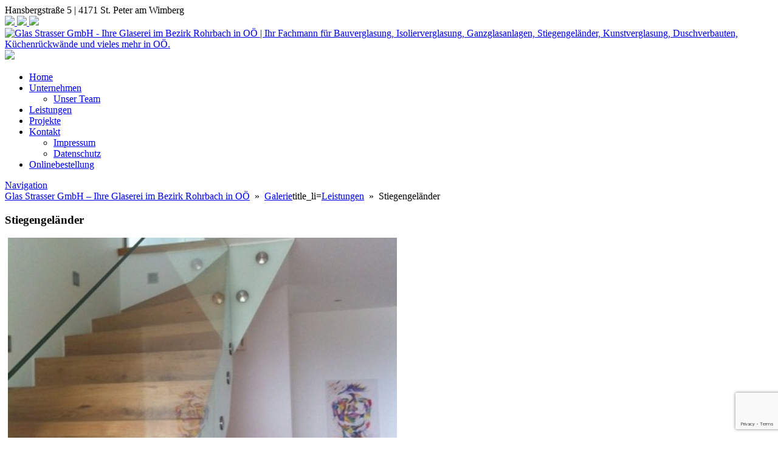

--- FILE ---
content_type: text/html; charset=UTF-8
request_url: https://www.glas-strasser.at/stiegengelaender/
body_size: 10882
content:
<!DOCTYPE html>


<html lang="de" dir="ltr">

<head>
											<!-- =========================== -->

										<!--		done by: R&R Web GmbH				-->

    								<!--		www.rundrweb.com						-->

    								<!-- 		Hans-Doblmaier-Straße 12		-->

    								<!-- 		A-4722 Peuerbach 						-->

    								<!-- 		Tel: 0043 7276 29901 				-->

    								<!-- 		Fax: 0043 7276 29901-10 		-->

    								<!-- 		eMail: office@rundrweb.com 	-->

    								<!-- 		https://www.rundrweb.com 		-->

  										<!-- =========================== -->



<!-- SITE META -->

<meta charset="utf-8">

<meta name="description" content="Ihr Fachmann für Bauverglasung, Isolierverglasung, Ganzglasanlagen, Stiegengeländer, Kunstverglasung, Duschverbauten, Küchenrückwände und vieles mehr in OÖ.">
<meta name="keywords" content="">
<meta name="viewport" content="width=device-width, initial-scale=1.0">

<title>Stiegengeländer  &nbsp;|&nbsp;  Glas Strasser GmbH - Ihre Glaserei im Bezirk Rohrbach in OÖ</title>


<!-- CSS & PHP INCLUDES -->


<link rel="icon" href="/favicon.ico" type="image/x-icon">
<link rel="stylesheet" type="text/css" href="https://www.glas-strasser.at/wp/wp-content/themes/rundr-karl/includes/mj-css.php">

<link rel="stylesheet" type="text/css" href="https://www.glas-strasser.at/wp/wp-content/themes/rundr-karl/includes/libs/font-awesome.min.css">


<style type="text/css">

/* MOBIMENU                                                                  */
/* ------------------------------------------------------------------------- */

#mobimenu {
	display: none;
	position: fixed;
	width: 100%;
	z-index: 9999;
	bottom: 0;
	background: #00496B;
	padding: 10px 5px !important;
	margin: 0 !important;
	border-top: 1px solid rgba(255,255,255,0.5);
	box-shadow: 0px 0px 10px rgba(0, 0, 0, 0.2);
}

#mobimenu-menu {
	display: block;
	width: 100%;
	margin: 0 auto;
	text-align: center;
}

#mobimenu-menu li {
	float: left;
	width: 20%;
	margin: 0 !important;
	padding: 0 !important;
}

#mobimenu-menu li * {
	color: #ffffff;
}

#mobimenu-menu li a .fa {
	margin: 3px;
}

@media screen
and (max-width: 500px)
and (orientation: portrait) {

	body { padding-bottom: 45px; }
	.tinyheader #logo { display: none !important; }
	.scrolltotop { visibility: hidden !important; }
	footer { border-bottom: 0; }
	#mobimenu { display: block;	}
	#nav-main .menu { padding-bottom: 80px; }

}

@media screen
and (max-width: 800px)
and (orientation: landscape) {

	body, #top-bar { padding-right: 35px; }
	#logo { max-width: 250px; }
	.scrolltotop { visibility: hidden !important; }
	footer { border-bottom: 0; }
	#nav-main .menu { padding-right: 80px; }

	#top-address-right{
		padding-right: 20px;
	}

	#mobimenu {
		display: block;
		bottom: 0; top: 0;
		right: 0;
		width: 60px;
		min-height: 100%;
		text-align: center;
	}

	#mobimenu-menu {
		position: absolute;
		bottom: 10px;
		right: 1px;
	}

	#mobimenu-menu li {
		float: none;
		display: block;
		width: 100%;
		margin-bottom: 6px !important;
	}

}

#page_lightbox { padding-right: 0 !important; }

#page_lightbox #mobimenu { display: none !important; }

</style>


<script type="text/javascript">

	function mj_scroll_to_top() { $('html, body').animate({scrollTop : 0},800);	}
	function mj_toggle_menu() {	$('#nav-main').slideToggle(); }

</script>

<link href='https://fonts.googleapis.com/css?family=Open+Sans:400,400italic,600' rel='stylesheet' type='text/css'>
<link href='https://fonts.googleapis.com/css?family=Roboto+Condensed' rel='stylesheet'>
<link href="https://fonts.googleapis.com/css?family=Didact+Gothic" rel="stylesheet">
<link href="https://fonts.googleapis.com/css?family=Lato" rel="stylesheet">



<!-- WORDPRESS HEADER -->


<meta name='robots' content='max-image-preview:large' />
	<style>img:is([sizes="auto" i], [sizes^="auto," i]) { contain-intrinsic-size: 3000px 1500px }</style>
	<link rel='stylesheet' id='wp-block-library-css' href='https://www.glas-strasser.at/wp/wp-includes/css/dist/block-library/style.min.css?ver=ae0d5c4c77bc1b2fda55991a0add61a3' type='text/css' media='all' />
<link rel='stylesheet' id='edsanimate-block-style-css' href='https://www.glas-strasser.at/wp/wp-content/plugins/animate-it/assets/css/block-style.css?ver=1713771596' type='text/css' media='all' />
<style id='classic-theme-styles-inline-css' type='text/css'>
/*! This file is auto-generated */
.wp-block-button__link{color:#fff;background-color:#32373c;border-radius:9999px;box-shadow:none;text-decoration:none;padding:calc(.667em + 2px) calc(1.333em + 2px);font-size:1.125em}.wp-block-file__button{background:#32373c;color:#fff;text-decoration:none}
</style>
<style id='global-styles-inline-css' type='text/css'>
:root{--wp--preset--aspect-ratio--square: 1;--wp--preset--aspect-ratio--4-3: 4/3;--wp--preset--aspect-ratio--3-4: 3/4;--wp--preset--aspect-ratio--3-2: 3/2;--wp--preset--aspect-ratio--2-3: 2/3;--wp--preset--aspect-ratio--16-9: 16/9;--wp--preset--aspect-ratio--9-16: 9/16;--wp--preset--color--black: #000000;--wp--preset--color--cyan-bluish-gray: #abb8c3;--wp--preset--color--white: #ffffff;--wp--preset--color--pale-pink: #f78da7;--wp--preset--color--vivid-red: #cf2e2e;--wp--preset--color--luminous-vivid-orange: #ff6900;--wp--preset--color--luminous-vivid-amber: #fcb900;--wp--preset--color--light-green-cyan: #7bdcb5;--wp--preset--color--vivid-green-cyan: #00d084;--wp--preset--color--pale-cyan-blue: #8ed1fc;--wp--preset--color--vivid-cyan-blue: #0693e3;--wp--preset--color--vivid-purple: #9b51e0;--wp--preset--gradient--vivid-cyan-blue-to-vivid-purple: linear-gradient(135deg,rgba(6,147,227,1) 0%,rgb(155,81,224) 100%);--wp--preset--gradient--light-green-cyan-to-vivid-green-cyan: linear-gradient(135deg,rgb(122,220,180) 0%,rgb(0,208,130) 100%);--wp--preset--gradient--luminous-vivid-amber-to-luminous-vivid-orange: linear-gradient(135deg,rgba(252,185,0,1) 0%,rgba(255,105,0,1) 100%);--wp--preset--gradient--luminous-vivid-orange-to-vivid-red: linear-gradient(135deg,rgba(255,105,0,1) 0%,rgb(207,46,46) 100%);--wp--preset--gradient--very-light-gray-to-cyan-bluish-gray: linear-gradient(135deg,rgb(238,238,238) 0%,rgb(169,184,195) 100%);--wp--preset--gradient--cool-to-warm-spectrum: linear-gradient(135deg,rgb(74,234,220) 0%,rgb(151,120,209) 20%,rgb(207,42,186) 40%,rgb(238,44,130) 60%,rgb(251,105,98) 80%,rgb(254,248,76) 100%);--wp--preset--gradient--blush-light-purple: linear-gradient(135deg,rgb(255,206,236) 0%,rgb(152,150,240) 100%);--wp--preset--gradient--blush-bordeaux: linear-gradient(135deg,rgb(254,205,165) 0%,rgb(254,45,45) 50%,rgb(107,0,62) 100%);--wp--preset--gradient--luminous-dusk: linear-gradient(135deg,rgb(255,203,112) 0%,rgb(199,81,192) 50%,rgb(65,88,208) 100%);--wp--preset--gradient--pale-ocean: linear-gradient(135deg,rgb(255,245,203) 0%,rgb(182,227,212) 50%,rgb(51,167,181) 100%);--wp--preset--gradient--electric-grass: linear-gradient(135deg,rgb(202,248,128) 0%,rgb(113,206,126) 100%);--wp--preset--gradient--midnight: linear-gradient(135deg,rgb(2,3,129) 0%,rgb(40,116,252) 100%);--wp--preset--font-size--small: 13px;--wp--preset--font-size--medium: 20px;--wp--preset--font-size--large: 36px;--wp--preset--font-size--x-large: 42px;--wp--preset--spacing--20: 0.44rem;--wp--preset--spacing--30: 0.67rem;--wp--preset--spacing--40: 1rem;--wp--preset--spacing--50: 1.5rem;--wp--preset--spacing--60: 2.25rem;--wp--preset--spacing--70: 3.38rem;--wp--preset--spacing--80: 5.06rem;--wp--preset--shadow--natural: 6px 6px 9px rgba(0, 0, 0, 0.2);--wp--preset--shadow--deep: 12px 12px 50px rgba(0, 0, 0, 0.4);--wp--preset--shadow--sharp: 6px 6px 0px rgba(0, 0, 0, 0.2);--wp--preset--shadow--outlined: 6px 6px 0px -3px rgba(255, 255, 255, 1), 6px 6px rgba(0, 0, 0, 1);--wp--preset--shadow--crisp: 6px 6px 0px rgba(0, 0, 0, 1);}:where(.is-layout-flex){gap: 0.5em;}:where(.is-layout-grid){gap: 0.5em;}body .is-layout-flex{display: flex;}.is-layout-flex{flex-wrap: wrap;align-items: center;}.is-layout-flex > :is(*, div){margin: 0;}body .is-layout-grid{display: grid;}.is-layout-grid > :is(*, div){margin: 0;}:where(.wp-block-columns.is-layout-flex){gap: 2em;}:where(.wp-block-columns.is-layout-grid){gap: 2em;}:where(.wp-block-post-template.is-layout-flex){gap: 1.25em;}:where(.wp-block-post-template.is-layout-grid){gap: 1.25em;}.has-black-color{color: var(--wp--preset--color--black) !important;}.has-cyan-bluish-gray-color{color: var(--wp--preset--color--cyan-bluish-gray) !important;}.has-white-color{color: var(--wp--preset--color--white) !important;}.has-pale-pink-color{color: var(--wp--preset--color--pale-pink) !important;}.has-vivid-red-color{color: var(--wp--preset--color--vivid-red) !important;}.has-luminous-vivid-orange-color{color: var(--wp--preset--color--luminous-vivid-orange) !important;}.has-luminous-vivid-amber-color{color: var(--wp--preset--color--luminous-vivid-amber) !important;}.has-light-green-cyan-color{color: var(--wp--preset--color--light-green-cyan) !important;}.has-vivid-green-cyan-color{color: var(--wp--preset--color--vivid-green-cyan) !important;}.has-pale-cyan-blue-color{color: var(--wp--preset--color--pale-cyan-blue) !important;}.has-vivid-cyan-blue-color{color: var(--wp--preset--color--vivid-cyan-blue) !important;}.has-vivid-purple-color{color: var(--wp--preset--color--vivid-purple) !important;}.has-black-background-color{background-color: var(--wp--preset--color--black) !important;}.has-cyan-bluish-gray-background-color{background-color: var(--wp--preset--color--cyan-bluish-gray) !important;}.has-white-background-color{background-color: var(--wp--preset--color--white) !important;}.has-pale-pink-background-color{background-color: var(--wp--preset--color--pale-pink) !important;}.has-vivid-red-background-color{background-color: var(--wp--preset--color--vivid-red) !important;}.has-luminous-vivid-orange-background-color{background-color: var(--wp--preset--color--luminous-vivid-orange) !important;}.has-luminous-vivid-amber-background-color{background-color: var(--wp--preset--color--luminous-vivid-amber) !important;}.has-light-green-cyan-background-color{background-color: var(--wp--preset--color--light-green-cyan) !important;}.has-vivid-green-cyan-background-color{background-color: var(--wp--preset--color--vivid-green-cyan) !important;}.has-pale-cyan-blue-background-color{background-color: var(--wp--preset--color--pale-cyan-blue) !important;}.has-vivid-cyan-blue-background-color{background-color: var(--wp--preset--color--vivid-cyan-blue) !important;}.has-vivid-purple-background-color{background-color: var(--wp--preset--color--vivid-purple) !important;}.has-black-border-color{border-color: var(--wp--preset--color--black) !important;}.has-cyan-bluish-gray-border-color{border-color: var(--wp--preset--color--cyan-bluish-gray) !important;}.has-white-border-color{border-color: var(--wp--preset--color--white) !important;}.has-pale-pink-border-color{border-color: var(--wp--preset--color--pale-pink) !important;}.has-vivid-red-border-color{border-color: var(--wp--preset--color--vivid-red) !important;}.has-luminous-vivid-orange-border-color{border-color: var(--wp--preset--color--luminous-vivid-orange) !important;}.has-luminous-vivid-amber-border-color{border-color: var(--wp--preset--color--luminous-vivid-amber) !important;}.has-light-green-cyan-border-color{border-color: var(--wp--preset--color--light-green-cyan) !important;}.has-vivid-green-cyan-border-color{border-color: var(--wp--preset--color--vivid-green-cyan) !important;}.has-pale-cyan-blue-border-color{border-color: var(--wp--preset--color--pale-cyan-blue) !important;}.has-vivid-cyan-blue-border-color{border-color: var(--wp--preset--color--vivid-cyan-blue) !important;}.has-vivid-purple-border-color{border-color: var(--wp--preset--color--vivid-purple) !important;}.has-vivid-cyan-blue-to-vivid-purple-gradient-background{background: var(--wp--preset--gradient--vivid-cyan-blue-to-vivid-purple) !important;}.has-light-green-cyan-to-vivid-green-cyan-gradient-background{background: var(--wp--preset--gradient--light-green-cyan-to-vivid-green-cyan) !important;}.has-luminous-vivid-amber-to-luminous-vivid-orange-gradient-background{background: var(--wp--preset--gradient--luminous-vivid-amber-to-luminous-vivid-orange) !important;}.has-luminous-vivid-orange-to-vivid-red-gradient-background{background: var(--wp--preset--gradient--luminous-vivid-orange-to-vivid-red) !important;}.has-very-light-gray-to-cyan-bluish-gray-gradient-background{background: var(--wp--preset--gradient--very-light-gray-to-cyan-bluish-gray) !important;}.has-cool-to-warm-spectrum-gradient-background{background: var(--wp--preset--gradient--cool-to-warm-spectrum) !important;}.has-blush-light-purple-gradient-background{background: var(--wp--preset--gradient--blush-light-purple) !important;}.has-blush-bordeaux-gradient-background{background: var(--wp--preset--gradient--blush-bordeaux) !important;}.has-luminous-dusk-gradient-background{background: var(--wp--preset--gradient--luminous-dusk) !important;}.has-pale-ocean-gradient-background{background: var(--wp--preset--gradient--pale-ocean) !important;}.has-electric-grass-gradient-background{background: var(--wp--preset--gradient--electric-grass) !important;}.has-midnight-gradient-background{background: var(--wp--preset--gradient--midnight) !important;}.has-small-font-size{font-size: var(--wp--preset--font-size--small) !important;}.has-medium-font-size{font-size: var(--wp--preset--font-size--medium) !important;}.has-large-font-size{font-size: var(--wp--preset--font-size--large) !important;}.has-x-large-font-size{font-size: var(--wp--preset--font-size--x-large) !important;}
:where(.wp-block-post-template.is-layout-flex){gap: 1.25em;}:where(.wp-block-post-template.is-layout-grid){gap: 1.25em;}
:where(.wp-block-columns.is-layout-flex){gap: 2em;}:where(.wp-block-columns.is-layout-grid){gap: 2em;}
:root :where(.wp-block-pullquote){font-size: 1.5em;line-height: 1.6;}
</style>
<link rel='stylesheet' id='edsanimate-animo-css-css' href='https://www.glas-strasser.at/wp/wp-content/plugins/animate-it/assets/css/animate-animo.css?ver=ae0d5c4c77bc1b2fda55991a0add61a3' type='text/css' media='all' />
<link rel='stylesheet' id='contact-form-7-css' href='https://www.glas-strasser.at/wp/wp-content/plugins/contact-form-7/includes/css/styles.css?ver=6.0.5' type='text/css' media='all' />
<link rel='stylesheet' id='ye_dynamic-css' href='https://www.glas-strasser.at/wp/wp-content/plugins/youtube-embed/css/main.min.css?ver=5.3.1' type='text/css' media='all' />
<!--n2css--><!--n2js--><script type="text/javascript" src="https://www.glas-strasser.at/wp/wp-content/themes/rundr-karl/includes/libs/jquery-1.12.4.min.js?ver=ae0d5c4c77bc1b2fda55991a0add61a3" id="jquery-js"></script>
<link rel="https://api.w.org/" href="https://www.glas-strasser.at/wp-json/" /><link rel="alternate" title="JSON" type="application/json" href="https://www.glas-strasser.at/wp-json/wp/v2/posts/122" /><link rel="canonical" href="https://www.glas-strasser.at/stiegengelaender/" />
<link rel='shortlink' href='https://www.glas-strasser.at/?p=122' />
<link rel="alternate" title="oEmbed (JSON)" type="application/json+oembed" href="https://www.glas-strasser.at/wp-json/oembed/1.0/embed?url=https%3A%2F%2Fwww.glas-strasser.at%2Fstiegengelaender%2F" />
<link rel="alternate" title="oEmbed (XML)" type="text/xml+oembed" href="https://www.glas-strasser.at/wp-json/oembed/1.0/embed?url=https%3A%2F%2Fwww.glas-strasser.at%2Fstiegengelaender%2F&#038;format=xml" />
<style type="text/css">
	span.oe_textdirection { unicode-bidi: bidi-override; direction: rtl; }
	span.oe_displaynone { display: none; }
</style>


<!-- MJ JAVASCRIPTS -->


<script src="https://www.glas-strasser.at/wp/wp-content/themes/rundr-karl/includes/mj-js.php"></script>



</head>




<body id="page_stiegengelaender">

<a class="scrolltotop"></a>

<div id="wrapper">


	<!-- SITE CONTAINER -->

	<div id="container">


		<!-- HEADER -->

		<div id="top-bar" class="clearfix">

			<div id="bar-top">

				<div id="top-address-left">
					<nobr>Hansbergstraße 5 | 4171 St. Peter am Wimberg</nobr>
				</div>

				<div id="top-address-right">
						<a href="tel:004372828343">
							<img src="https://www.glas-strasser.at/wp/wp-content/themes/rundr-karl/images/phone.png">
						</a>

							<a href="mailto:info&#64;gla&#115;&#45;s&#116;&#114;asser&#46;at">
								<img src="https://www.glas-strasser.at/wp/wp-content/themes/rundr-karl/images/mail.png">
							</a>

							<a href="https://www.facebook.com/Glas-Strasser-1478964162379191/?fref=ts" target="_blank">
									<img src="https://www.glas-strasser.at/wp/wp-content/themes/rundr-karl/images/facebook.png">
							</a>

				</div>

			</div>

		<header class="clearfix">

			<div id="logo-bar">

				<div id="logo-container">

				<a class="clearfix" href="https://www.glas-strasser.at/">
				<img id="logo" src="https://www.glas-strasser.at/wp/wp-content/themes/rundr-karl/images/logo.png" alt="Glas Strasser GmbH - Ihre Glaserei im Bezirk Rohrbach in OÖ | Ihr Fachmann für Bauverglasung, Isolierverglasung, Ganzglasanlagen, Stiegengeländer, Kunstverglasung, Duschverbauten, Küchenrückwände und vieles mehr in OÖ.">
				</a>

				</div>


			</div>

			<div id="navi-container">


				<a href="#" target="_blank">
				<img id="socfb" src="https://www.glas-strasser.at/wp/wp-content/themes/rundr-karl/images/socfb.png">
				</a>

				
				<!-- NAVIGATION MAIN -->

				<nav id="nav-main" role="navigation">

				<div class="menu"><ul><li class="page_item page-item-7"><a href="https://www.glas-strasser.at/">Home</a></li><li class="page_item page-item-68 page_item_has_children"><a href="https://www.glas-strasser.at/unternehmen/">Unternehmen</a><ul class='children'><li class="page_item page-item-52"><a href="https://www.glas-strasser.at/unternehmen/unser-team/">Unser Team</a></li></ul></li><li class="page_item page-item-91"><a href="https://www.glas-strasser.at/leistungen/">Leistungen</a></li><li class="page_item page-item-142"><a href="https://www.glas-strasser.at/projekte/">Projekte</a></li><li class="page_item page-item-9 page_item_has_children"><a href="https://www.glas-strasser.at/kontakt/">Kontakt</a><ul class='children'><li class="page_item page-item-39"><a href="https://www.glas-strasser.at/kontakt/impressum/">Impressum</a></li><li class="page_item page-item-293"><a href="https://www.glas-strasser.at/kontakt/datenschutz/">Datenschutz</a></li></ul></li><li class="page_item page-item-289"><a href="https://www.glas-strasser.at/onlinebestellung/">Onlinebestellung</a></li></ul></div>
				<!--<div id=nav-main-button>
					<a href="https://www.glas-strasser.at/onlinebestellung" >Online-Bestellung</a>
				</div>-->

				<div class="clear"></div>

				</nav>

				<a href="javascript:;" title="Navigation" class="menu-icon border-icon">Navigation</a>


			</div>


		</header>

		</div>
		
		
		<!-- CONTENT SECTION -->
		
		<section id="content" class="clearfix">			
				
				
			<!-- SIDEBARS -->
			
			<aside id="rightbar" class="sidebar">
			
								
								
			
			</aside>

			<aside id="leftbar" class="sidebar">
				
								
												
			</aside>	
						
									
			
			
			

			<article>
							
				<div class="conblock">
				<div class="conblock-inner">

				<div id="breadcrumbs"> <a href="https://www.glas-strasser.at">Glas Strasser GmbH &#8211; Ihre Glaserei im Bezirk Rohrbach in OÖ</a> &nbsp;»&nbsp; <a href="https://www.glas-strasser.at/category/galerie/" rel="category tag">Galerie</a>title_li=<a href="https://www.glas-strasser.at/category/leistungen/" rel="category tag">Leistungen</a> &nbsp;»&nbsp; Stiegengeländer </div>
									
								<h1 class="page-title">Stiegengeländer</h1>
				</h1>
									
				<div id="envira-gallery-wrap-267" class="envira-default-gallery envira-gallery-wrap envira-lazy-loading-disabled envira-layout-mason envira-gallery-theme-base" itemscope itemtype="https://schema.org/ImageGallery"><div class="envira-loader"><div></div><div></div><div></div><div></div></div><div id="envira-gallery-267" class="envira-gallery-public envira-gallery-6-columns envira-clear enviratope" data-envira-id="267" data-gallery-config='{"type":"default","columns":"6","gallery_theme":"base","justified_gallery_theme":"normal","justified_gallery_theme_detail":"normal","justified_margins":1,"justified_last_row":"nojustify","lazy_loading":0,"lazy_loading_delay":0,"gutter":10,"margin":10,"image_size":"default","crop_width":640,"crop_height":480,"crop":1,"crop_position":"c","additional_copy_title":0,"additional_copy_caption":0,"additional_copy_automatic_title":1,"additional_copy_automatic_caption":1,"justified_row_height":150,"description_position":"0","description":"","random":"0","sort_order":"0","sorting_direction":"ASC","image_sizes_random":[],"dimensions":1,"isotope":true,"css_animations":1,"css_opacity":100,"lightbox_enabled":1,"lightbox_theme":"base_dark","lightbox_image_size":"default","title_display":"float","lightbox_title_caption":"title","arrows":1,"arrows_position":"inside","keyboard":1,"mousewheel":1,"aspect":1,"toolbar":0,"toolbar_title":0,"toolbar_position":"top","loop":1,"lightbox_open_close_effect":"elastic","effect":"elastic","html5":0,"supersize":1,"thumbnails":1,"thumbnails_width":75,"thumbnails_height":50,"thumbnails_position":"bottom","mobile":1,"mobile_width":320,"mobile_height":240,"mobile_lightbox":1,"mobile_touchwipe":1,"mobile_touchwipe_close":0,"mobile_arrows":1,"mobile_toolbar":1,"mobile_thumbnails":1,"mobile_thumbnails_width":75,"mobile_thumbnails_height":50,"mobile_justified_row_height":80,"standalone_template":"","classes":["envira-default-gallery"],"rtl":0,"title":"Stiegengel&auml;nder","slug":"stiegengelaender","layout":"mason","gallery_id":"267"}' data-gallery-images='[{"status":"active","src":"https:\/\/www.glas-strasser.at\/wp\/wp-content\/uploads\/img_2794.jpg","title":"","link":"https:\/\/www.glas-strasser.at\/wp\/wp-content\/uploads\/img_2794.jpg","alt":"","caption":false,"thumb":"https:\/\/www.glas-strasser.at\/wp\/wp-content\/uploads\/img_2794-75x50_c.jpg","meta":{"aperture":null,"credit":null,"camera":null,"caption":"","created_timestamp":null,"copyright":null,"focal_length":null,"iso":null,"shutter_speed":null,"title":"","orientation":"1","keywords":null},"thumbnail":"https:\/\/www.glas-strasser.at\/wp\/wp-content\/uploads\/img_2794-300x402.jpg","medium":"https:\/\/www.glas-strasser.at\/wp\/wp-content\/uploads\/img_2794.jpg","medium_large":"https:\/\/www.glas-strasser.at\/wp\/wp-content\/uploads\/img_2794.jpg","large":"https:\/\/www.glas-strasser.at\/wp\/wp-content\/uploads\/img_2794.jpg","1536x1536":"https:\/\/www.glas-strasser.at\/wp\/wp-content\/uploads\/img_2794.jpg","2048x2048":"https:\/\/www.glas-strasser.at\/wp\/wp-content\/uploads\/img_2794.jpg","articlepic":"https:\/\/www.glas-strasser.at\/wp\/wp-content\/uploads\/img_2794-418x400.jpg","full":"https:\/\/www.glas-strasser.at\/wp\/wp-content\/uploads\/img_2794.jpg","index":0,"id":123,"video":false,"opts":{"caption":"","thumb":"https:\/\/www.glas-strasser.at\/wp\/wp-content\/uploads\/img_2794-75x50_c.jpg","title":""},"gallery_id":"267"},{"status":"active","src":"https:\/\/www.glas-strasser.at\/wp\/wp-content\/uploads\/img_2794-1.jpg","title":"","link":"https:\/\/www.glas-strasser.at\/wp\/wp-content\/uploads\/img_2794-1.jpg","alt":"","caption":false,"thumb":"https:\/\/www.glas-strasser.at\/wp\/wp-content\/uploads\/img_2794-1-75x50_c.jpg","meta":{"aperture":null,"credit":null,"camera":null,"caption":"","created_timestamp":null,"copyright":null,"focal_length":null,"iso":null,"shutter_speed":null,"title":"","orientation":null,"keywords":null},"thumbnail":"https:\/\/www.glas-strasser.at\/wp\/wp-content\/uploads\/img_2794-1-300x200.jpg","medium":"https:\/\/www.glas-strasser.at\/wp\/wp-content\/uploads\/img_2794-1-550x367.jpg","medium_large":"https:\/\/www.glas-strasser.at\/wp\/wp-content\/uploads\/img_2794-1-768x512.jpg","large":"https:\/\/www.glas-strasser.at\/wp\/wp-content\/uploads\/img_2794-1.jpg","1536x1536":"https:\/\/www.glas-strasser.at\/wp\/wp-content\/uploads\/img_2794-1.jpg","2048x2048":"https:\/\/www.glas-strasser.at\/wp\/wp-content\/uploads\/img_2794-1.jpg","articlepic":"https:\/\/www.glas-strasser.at\/wp\/wp-content\/uploads\/img_2794-1-600x400.jpg","full":"https:\/\/www.glas-strasser.at\/wp\/wp-content\/uploads\/img_2794-1.jpg","index":1,"id":125,"video":false,"opts":{"caption":"","thumb":"https:\/\/www.glas-strasser.at\/wp\/wp-content\/uploads\/img_2794-1-75x50_c.jpg","title":""},"gallery_id":"267"},{"status":"active","src":"https:\/\/www.glas-strasser.at\/wp\/wp-content\/uploads\/img_0042.jpg","title":"","link":"https:\/\/www.glas-strasser.at\/wp\/wp-content\/uploads\/img_0042.jpg","alt":"","caption":false,"thumb":"https:\/\/www.glas-strasser.at\/wp\/wp-content\/uploads\/img_0042-75x50_c.jpg","meta":{"aperture":null,"credit":null,"camera":null,"caption":"","created_timestamp":null,"copyright":null,"focal_length":null,"iso":null,"shutter_speed":null,"title":"","orientation":null,"keywords":null,"resized_images":null},"thumbnail":"https:\/\/www.glas-strasser.at\/wp\/wp-content\/uploads\/img_0042-300x225.jpg","medium":"https:\/\/www.glas-strasser.at\/wp\/wp-content\/uploads\/img_0042-550x413.jpg","medium_large":"https:\/\/www.glas-strasser.at\/wp\/wp-content\/uploads\/img_0042.jpg","large":"https:\/\/www.glas-strasser.at\/wp\/wp-content\/uploads\/img_0042.jpg","1536x1536":"https:\/\/www.glas-strasser.at\/wp\/wp-content\/uploads\/img_0042.jpg","2048x2048":"https:\/\/www.glas-strasser.at\/wp\/wp-content\/uploads\/img_0042.jpg","articlepic":"https:\/\/www.glas-strasser.at\/wp\/wp-content\/uploads\/img_0042-550x400.jpg","full":"https:\/\/www.glas-strasser.at\/wp\/wp-content\/uploads\/img_0042.jpg","index":2,"id":165,"video":false,"opts":{"caption":"","thumb":"https:\/\/www.glas-strasser.at\/wp\/wp-content\/uploads\/img_0042-75x50_c.jpg","title":""},"gallery_id":"267"},{"status":"active","src":"https:\/\/www.glas-strasser.at\/wp\/wp-content\/uploads\/img_0196.jpg","title":"","link":"https:\/\/www.glas-strasser.at\/wp\/wp-content\/uploads\/img_0196.jpg","alt":"","caption":false,"thumb":"https:\/\/www.glas-strasser.at\/wp\/wp-content\/uploads\/img_0196-75x50_c.jpg","meta":{"aperture":"2.8","credit":null,"camera":"iPhone 4","caption":"","created_timestamp":"1305735817","copyright":null,"focal_length":"3.85","iso":"80","shutter_speed":"0.0030487804878049","title":"","orientation":"1","keywords":null,"resized_images":null},"thumbnail":"https:\/\/www.glas-strasser.at\/wp\/wp-content\/uploads\/img_0196-300x224.jpg","medium":"https:\/\/www.glas-strasser.at\/wp\/wp-content\/uploads\/img_0196-550x411.jpg","medium_large":"https:\/\/www.glas-strasser.at\/wp\/wp-content\/uploads\/img_0196-768x574.jpg","large":"https:\/\/www.glas-strasser.at\/wp\/wp-content\/uploads\/img_0196.jpg","1536x1536":"https:\/\/www.glas-strasser.at\/wp\/wp-content\/uploads\/img_0196.jpg","2048x2048":"https:\/\/www.glas-strasser.at\/wp\/wp-content\/uploads\/img_0196.jpg","articlepic":"https:\/\/www.glas-strasser.at\/wp\/wp-content\/uploads\/img_0196-600x400.jpg","full":"https:\/\/www.glas-strasser.at\/wp\/wp-content\/uploads\/img_0196.jpg","index":3,"id":172,"video":false,"opts":{"caption":"","thumb":"https:\/\/www.glas-strasser.at\/wp\/wp-content\/uploads\/img_0196-75x50_c.jpg","title":""},"gallery_id":"267"},{"status":"active","src":"https:\/\/www.glas-strasser.at\/wp\/wp-content\/uploads\/img_0198.jpg","title":"","link":"https:\/\/www.glas-strasser.at\/wp\/wp-content\/uploads\/img_0198.jpg","alt":"","caption":false,"thumb":"https:\/\/www.glas-strasser.at\/wp\/wp-content\/uploads\/img_0198-75x50_c.jpg","meta":{"aperture":"2.8","credit":null,"camera":"iPhone 4","caption":"","created_timestamp":"1305736101","copyright":null,"focal_length":"3.85","iso":"80","shutter_speed":"0.0018248175182482","title":"","orientation":"1","keywords":null,"resized_images":null},"thumbnail":"https:\/\/www.glas-strasser.at\/wp\/wp-content\/uploads\/img_0198-300x224.jpg","medium":"https:\/\/www.glas-strasser.at\/wp\/wp-content\/uploads\/img_0198-550x411.jpg","medium_large":"https:\/\/www.glas-strasser.at\/wp\/wp-content\/uploads\/img_0198-768x574.jpg","large":"https:\/\/www.glas-strasser.at\/wp\/wp-content\/uploads\/img_0198.jpg","1536x1536":"https:\/\/www.glas-strasser.at\/wp\/wp-content\/uploads\/img_0198.jpg","2048x2048":"https:\/\/www.glas-strasser.at\/wp\/wp-content\/uploads\/img_0198.jpg","articlepic":"https:\/\/www.glas-strasser.at\/wp\/wp-content\/uploads\/img_0198-600x400.jpg","full":"https:\/\/www.glas-strasser.at\/wp\/wp-content\/uploads\/img_0198.jpg","index":4,"id":173,"video":false,"opts":{"caption":"","thumb":"https:\/\/www.glas-strasser.at\/wp\/wp-content\/uploads\/img_0198-75x50_c.jpg","title":""},"gallery_id":"267"},{"status":"active","src":"https:\/\/www.glas-strasser.at\/wp\/wp-content\/uploads\/img_1171.jpg","title":"","link":"https:\/\/www.glas-strasser.at\/wp\/wp-content\/uploads\/img_1171.jpg","alt":"","caption":false,"thumb":"https:\/\/www.glas-strasser.at\/wp\/wp-content\/uploads\/img_1171-75x50_c.jpg","meta":{"aperture":"2.8","credit":null,"camera":"iPhone 4","caption":"","created_timestamp":"1322753906","copyright":null,"focal_length":"3.85","iso":"80","shutter_speed":"0.025","title":"","orientation":"1","keywords":null,"resized_images":null},"thumbnail":"https:\/\/www.glas-strasser.at\/wp\/wp-content\/uploads\/img_1171-300x224.jpg","medium":"https:\/\/www.glas-strasser.at\/wp\/wp-content\/uploads\/img_1171-550x411.jpg","medium_large":"https:\/\/www.glas-strasser.at\/wp\/wp-content\/uploads\/img_1171-768x574.jpg","large":"https:\/\/www.glas-strasser.at\/wp\/wp-content\/uploads\/img_1171.jpg","1536x1536":"https:\/\/www.glas-strasser.at\/wp\/wp-content\/uploads\/img_1171.jpg","2048x2048":"https:\/\/www.glas-strasser.at\/wp\/wp-content\/uploads\/img_1171.jpg","articlepic":"https:\/\/www.glas-strasser.at\/wp\/wp-content\/uploads\/img_1171-600x400.jpg","full":"https:\/\/www.glas-strasser.at\/wp\/wp-content\/uploads\/img_1171.jpg","index":5,"id":184,"video":false,"opts":{"caption":"","thumb":"https:\/\/www.glas-strasser.at\/wp\/wp-content\/uploads\/img_1171-75x50_c.jpg","title":""},"gallery_id":"267"},{"status":"active","src":"https:\/\/www.glas-strasser.at\/wp\/wp-content\/uploads\/img_1800.jpg","title":"","link":"https:\/\/www.glas-strasser.at\/wp\/wp-content\/uploads\/img_1800.jpg","alt":"","caption":false,"thumb":"https:\/\/www.glas-strasser.at\/wp\/wp-content\/uploads\/img_1800-75x50_c.jpg","meta":{"aperture":"2.8","credit":null,"camera":"iPhone 4","caption":"","created_timestamp":"1353592350","copyright":null,"focal_length":"3.85","iso":"80","shutter_speed":"0.0030864197530864","title":"","orientation":"1","keywords":null,"resized_images":null},"thumbnail":"https:\/\/www.glas-strasser.at\/wp\/wp-content\/uploads\/img_1800-300x224.jpg","medium":"https:\/\/www.glas-strasser.at\/wp\/wp-content\/uploads\/img_1800-550x411.jpg","medium_large":"https:\/\/www.glas-strasser.at\/wp\/wp-content\/uploads\/img_1800-768x574.jpg","large":"https:\/\/www.glas-strasser.at\/wp\/wp-content\/uploads\/img_1800.jpg","1536x1536":"https:\/\/www.glas-strasser.at\/wp\/wp-content\/uploads\/img_1800.jpg","2048x2048":"https:\/\/www.glas-strasser.at\/wp\/wp-content\/uploads\/img_1800.jpg","articlepic":"https:\/\/www.glas-strasser.at\/wp\/wp-content\/uploads\/img_1800-600x400.jpg","full":"https:\/\/www.glas-strasser.at\/wp\/wp-content\/uploads\/img_1800.jpg","index":6,"id":187,"video":false,"opts":{"caption":"","thumb":"https:\/\/www.glas-strasser.at\/wp\/wp-content\/uploads\/img_1800-75x50_c.jpg","title":""},"gallery_id":"267"},{"status":"active","src":"https:\/\/www.glas-strasser.at\/wp\/wp-content\/uploads\/img_1804.jpg","title":"","link":"https:\/\/www.glas-strasser.at\/wp\/wp-content\/uploads\/img_1804.jpg","alt":"","caption":false,"thumb":"https:\/\/www.glas-strasser.at\/wp\/wp-content\/uploads\/img_1804-75x50_c.jpg","meta":{"aperture":"2.8","credit":null,"camera":"iPhone 4","caption":"","created_timestamp":"1353597856","copyright":null,"focal_length":"3.85","iso":"100","shutter_speed":"0.0083333333333333","title":"","orientation":"1","keywords":null,"resized_images":null},"thumbnail":"https:\/\/www.glas-strasser.at\/wp\/wp-content\/uploads\/img_1804-300x224.jpg","medium":"https:\/\/www.glas-strasser.at\/wp\/wp-content\/uploads\/img_1804-550x411.jpg","medium_large":"https:\/\/www.glas-strasser.at\/wp\/wp-content\/uploads\/img_1804-768x574.jpg","large":"https:\/\/www.glas-strasser.at\/wp\/wp-content\/uploads\/img_1804.jpg","1536x1536":"https:\/\/www.glas-strasser.at\/wp\/wp-content\/uploads\/img_1804.jpg","2048x2048":"https:\/\/www.glas-strasser.at\/wp\/wp-content\/uploads\/img_1804.jpg","articlepic":"https:\/\/www.glas-strasser.at\/wp\/wp-content\/uploads\/img_1804-600x400.jpg","full":"https:\/\/www.glas-strasser.at\/wp\/wp-content\/uploads\/img_1804.jpg","index":7,"id":189,"video":false,"opts":{"caption":"","thumb":"https:\/\/www.glas-strasser.at\/wp\/wp-content\/uploads\/img_1804-75x50_c.jpg","title":""},"gallery_id":"267"},{"status":"active","src":"https:\/\/www.glas-strasser.at\/wp\/wp-content\/uploads\/img_2020.jpg","title":"","link":"https:\/\/www.glas-strasser.at\/wp\/wp-content\/uploads\/img_2020.jpg","alt":"","caption":false,"thumb":"https:\/\/www.glas-strasser.at\/wp\/wp-content\/uploads\/img_2020-75x50_c.jpg","meta":{"aperture":"2.8","credit":null,"camera":"iPhone 4","caption":"","created_timestamp":"1363075781","copyright":null,"focal_length":"3.85","iso":"80","shutter_speed":"0.0039525691699605","title":"","orientation":"1","keywords":null,"resized_images":null},"thumbnail":"https:\/\/www.glas-strasser.at\/wp\/wp-content\/uploads\/img_2020-300x224.jpg","medium":"https:\/\/www.glas-strasser.at\/wp\/wp-content\/uploads\/img_2020-550x411.jpg","medium_large":"https:\/\/www.glas-strasser.at\/wp\/wp-content\/uploads\/img_2020-768x574.jpg","large":"https:\/\/www.glas-strasser.at\/wp\/wp-content\/uploads\/img_2020.jpg","1536x1536":"https:\/\/www.glas-strasser.at\/wp\/wp-content\/uploads\/img_2020.jpg","2048x2048":"https:\/\/www.glas-strasser.at\/wp\/wp-content\/uploads\/img_2020.jpg","articlepic":"https:\/\/www.glas-strasser.at\/wp\/wp-content\/uploads\/img_2020-600x400.jpg","full":"https:\/\/www.glas-strasser.at\/wp\/wp-content\/uploads\/img_2020.jpg","index":8,"id":193,"video":false,"opts":{"caption":"","thumb":"https:\/\/www.glas-strasser.at\/wp\/wp-content\/uploads\/img_2020-75x50_c.jpg","title":""},"gallery_id":"267"},{"status":"active","src":"https:\/\/www.glas-strasser.at\/wp\/wp-content\/uploads\/img_2286-1.jpg","title":"","link":"https:\/\/www.glas-strasser.at\/wp\/wp-content\/uploads\/img_2286-1.jpg","alt":"","caption":false,"thumb":"https:\/\/www.glas-strasser.at\/wp\/wp-content\/uploads\/img_2286-1-75x50_c.jpg","meta":{"aperture":"2.8","credit":null,"camera":"iPhone 4","caption":"","created_timestamp":"1374171652","copyright":null,"focal_length":"3.85","iso":"80","shutter_speed":"0.00076219512195122","title":"","orientation":"1","keywords":null,"resized_images":null},"thumbnail":"https:\/\/www.glas-strasser.at\/wp\/wp-content\/uploads\/img_2286-1-300x224.jpg","medium":"https:\/\/www.glas-strasser.at\/wp\/wp-content\/uploads\/img_2286-1-550x411.jpg","medium_large":"https:\/\/www.glas-strasser.at\/wp\/wp-content\/uploads\/img_2286-1-768x574.jpg","large":"https:\/\/www.glas-strasser.at\/wp\/wp-content\/uploads\/img_2286-1.jpg","1536x1536":"https:\/\/www.glas-strasser.at\/wp\/wp-content\/uploads\/img_2286-1.jpg","2048x2048":"https:\/\/www.glas-strasser.at\/wp\/wp-content\/uploads\/img_2286-1.jpg","articlepic":"https:\/\/www.glas-strasser.at\/wp\/wp-content\/uploads\/img_2286-1-600x400.jpg","full":"https:\/\/www.glas-strasser.at\/wp\/wp-content\/uploads\/img_2286-1.jpg","index":9,"id":199,"video":false,"opts":{"caption":"","thumb":"https:\/\/www.glas-strasser.at\/wp\/wp-content\/uploads\/img_2286-1-75x50_c.jpg","title":""},"gallery_id":"267"},{"status":"active","src":"https:\/\/www.glas-strasser.at\/wp\/wp-content\/uploads\/img_2831.jpg","title":"","link":"https:\/\/www.glas-strasser.at\/wp\/wp-content\/uploads\/img_2831.jpg","alt":"","caption":false,"thumb":"https:\/\/www.glas-strasser.at\/wp\/wp-content\/uploads\/img_2831-75x50_c.jpg","meta":{"aperture":"2.8","credit":null,"camera":"iPhone 4","caption":"","created_timestamp":"1399471438","copyright":null,"focal_length":"3.85","iso":"80","shutter_speed":"0.0057142857142857","title":"","orientation":"1","keywords":null,"resized_images":null},"thumbnail":"https:\/\/www.glas-strasser.at\/wp\/wp-content\/uploads\/img_2831-300x224.jpg","medium":"https:\/\/www.glas-strasser.at\/wp\/wp-content\/uploads\/img_2831-550x411.jpg","medium_large":"https:\/\/www.glas-strasser.at\/wp\/wp-content\/uploads\/img_2831-768x574.jpg","large":"https:\/\/www.glas-strasser.at\/wp\/wp-content\/uploads\/img_2831.jpg","1536x1536":"https:\/\/www.glas-strasser.at\/wp\/wp-content\/uploads\/img_2831.jpg","2048x2048":"https:\/\/www.glas-strasser.at\/wp\/wp-content\/uploads\/img_2831.jpg","articlepic":"https:\/\/www.glas-strasser.at\/wp\/wp-content\/uploads\/img_2831-600x400.jpg","full":"https:\/\/www.glas-strasser.at\/wp\/wp-content\/uploads\/img_2831.jpg","index":10,"id":208,"video":false,"opts":{"caption":"","thumb":"https:\/\/www.glas-strasser.at\/wp\/wp-content\/uploads\/img_2831-75x50_c.jpg","title":""},"gallery_id":"267"},{"status":"active","src":"https:\/\/www.glas-strasser.at\/wp\/wp-content\/uploads\/img_2991.jpg","title":"","link":"https:\/\/www.glas-strasser.at\/wp\/wp-content\/uploads\/img_2991.jpg","alt":"","caption":false,"thumb":"https:\/\/www.glas-strasser.at\/wp\/wp-content\/uploads\/img_2991-75x50_c.jpg","meta":{"aperture":"2.8","credit":null,"camera":"iPhone 4","caption":"","created_timestamp":"1404244771","copyright":null,"focal_length":"3.85","iso":"80","shutter_speed":"0.0070422535211268","title":"","orientation":"1","keywords":null,"resized_images":null},"thumbnail":"https:\/\/www.glas-strasser.at\/wp\/wp-content\/uploads\/img_2991-300x224.jpg","medium":"https:\/\/www.glas-strasser.at\/wp\/wp-content\/uploads\/img_2991-550x411.jpg","medium_large":"https:\/\/www.glas-strasser.at\/wp\/wp-content\/uploads\/img_2991-768x574.jpg","large":"https:\/\/www.glas-strasser.at\/wp\/wp-content\/uploads\/img_2991.jpg","1536x1536":"https:\/\/www.glas-strasser.at\/wp\/wp-content\/uploads\/img_2991.jpg","2048x2048":"https:\/\/www.glas-strasser.at\/wp\/wp-content\/uploads\/img_2991.jpg","articlepic":"https:\/\/www.glas-strasser.at\/wp\/wp-content\/uploads\/img_2991-600x400.jpg","full":"https:\/\/www.glas-strasser.at\/wp\/wp-content\/uploads\/img_2991.jpg","index":11,"id":210,"video":false,"opts":{"caption":"","thumb":"https:\/\/www.glas-strasser.at\/wp\/wp-content\/uploads\/img_2991-75x50_c.jpg","title":""},"gallery_id":"267"},{"status":"active","src":"https:\/\/www.glas-strasser.at\/wp\/wp-content\/uploads\/img_3081.jpg","title":"","link":"https:\/\/www.glas-strasser.at\/wp\/wp-content\/uploads\/img_3081.jpg","alt":"","caption":false,"thumb":"https:\/\/www.glas-strasser.at\/wp\/wp-content\/uploads\/img_3081-75x50_c.jpg","meta":{"aperture":"2.8","credit":null,"camera":"iPhone 4","caption":"","created_timestamp":"1406305452","copyright":null,"focal_length":"3.85","iso":"80","shutter_speed":"0.00053050397877984","title":"","orientation":"1","keywords":null,"resized_images":null},"thumbnail":"https:\/\/www.glas-strasser.at\/wp\/wp-content\/uploads\/img_3081-300x224.jpg","medium":"https:\/\/www.glas-strasser.at\/wp\/wp-content\/uploads\/img_3081-550x411.jpg","medium_large":"https:\/\/www.glas-strasser.at\/wp\/wp-content\/uploads\/img_3081-768x574.jpg","large":"https:\/\/www.glas-strasser.at\/wp\/wp-content\/uploads\/img_3081.jpg","1536x1536":"https:\/\/www.glas-strasser.at\/wp\/wp-content\/uploads\/img_3081.jpg","2048x2048":"https:\/\/www.glas-strasser.at\/wp\/wp-content\/uploads\/img_3081.jpg","articlepic":"https:\/\/www.glas-strasser.at\/wp\/wp-content\/uploads\/img_3081-600x400.jpg","full":"https:\/\/www.glas-strasser.at\/wp\/wp-content\/uploads\/img_3081.jpg","index":12,"id":211,"video":false,"opts":{"caption":"","thumb":"https:\/\/www.glas-strasser.at\/wp\/wp-content\/uploads\/img_3081-75x50_c.jpg","title":""},"gallery_id":"267"},{"status":"active","src":"https:\/\/www.glas-strasser.at\/wp\/wp-content\/uploads\/img_3394.jpg","title":"","link":"https:\/\/www.glas-strasser.at\/wp\/wp-content\/uploads\/img_3394.jpg","alt":"","caption":false,"thumb":"https:\/\/www.glas-strasser.at\/wp\/wp-content\/uploads\/img_3394-75x50_c.jpg","meta":{"aperture":"2.8","credit":null,"camera":"iPhone 4","caption":"","created_timestamp":"1410365324","copyright":null,"focal_length":"3.85","iso":"80","shutter_speed":"0.00046403712296984","title":"","orientation":"1","keywords":null,"resized_images":null},"thumbnail":"https:\/\/www.glas-strasser.at\/wp\/wp-content\/uploads\/img_3394-300x224.jpg","medium":"https:\/\/www.glas-strasser.at\/wp\/wp-content\/uploads\/img_3394-550x411.jpg","medium_large":"https:\/\/www.glas-strasser.at\/wp\/wp-content\/uploads\/img_3394-768x574.jpg","large":"https:\/\/www.glas-strasser.at\/wp\/wp-content\/uploads\/img_3394.jpg","1536x1536":"https:\/\/www.glas-strasser.at\/wp\/wp-content\/uploads\/img_3394.jpg","2048x2048":"https:\/\/www.glas-strasser.at\/wp\/wp-content\/uploads\/img_3394.jpg","articlepic":"https:\/\/www.glas-strasser.at\/wp\/wp-content\/uploads\/img_3394-600x400.jpg","full":"https:\/\/www.glas-strasser.at\/wp\/wp-content\/uploads\/img_3394.jpg","index":13,"id":214,"video":false,"opts":{"caption":"","thumb":"https:\/\/www.glas-strasser.at\/wp\/wp-content\/uploads\/img_3394-75x50_c.jpg","title":""},"gallery_id":"267"},{"status":"active","src":"https:\/\/www.glas-strasser.at\/wp\/wp-content\/uploads\/img_3892.jpg","title":"","link":"https:\/\/www.glas-strasser.at\/wp\/wp-content\/uploads\/img_3892.jpg","alt":"","caption":false,"thumb":"https:\/\/www.glas-strasser.at\/wp\/wp-content\/uploads\/img_3892-75x50_c.jpg","meta":{"aperture":null,"credit":null,"camera":null,"caption":"","created_timestamp":null,"copyright":null,"focal_length":null,"iso":null,"shutter_speed":null,"title":"","orientation":null,"keywords":null,"resized_images":null},"thumbnail":"https:\/\/www.glas-strasser.at\/wp\/wp-content\/uploads\/img_3892-300x533.jpg","medium":"https:\/\/www.glas-strasser.at\/wp\/wp-content\/uploads\/img_3892.jpg","medium_large":"https:\/\/www.glas-strasser.at\/wp\/wp-content\/uploads\/img_3892.jpg","large":"https:\/\/www.glas-strasser.at\/wp\/wp-content\/uploads\/img_3892.jpg","1536x1536":"https:\/\/www.glas-strasser.at\/wp\/wp-content\/uploads\/img_3892.jpg","2048x2048":"https:\/\/www.glas-strasser.at\/wp\/wp-content\/uploads\/img_3892.jpg","articlepic":"https:\/\/www.glas-strasser.at\/wp\/wp-content\/uploads\/img_3892-432x400.jpg","full":"https:\/\/www.glas-strasser.at\/wp\/wp-content\/uploads\/img_3892.jpg","index":14,"id":218,"video":false,"opts":{"caption":"","thumb":"https:\/\/www.glas-strasser.at\/wp\/wp-content\/uploads\/img_3892-75x50_c.jpg","title":""},"gallery_id":"267"}]' data-lightbox-theme='{&quot;arrows&quot;:true,&quot;margins&quot;:[10,0],&quot;gutter&quot;:&quot;100&quot;,&quot;thumbs_position&quot;:&quot;bottom&quot;,&quot;base_template&quot;:&quot;&lt;div id=\&quot;envirabox-267\&quot; data-envirabox-id=\&quot;267\&quot; class=\&quot;envirabox-container envirabox-theme-base_dark envirabox-wrap\&quot; role=\&quot;dialog\&quot;&gt;&lt;div class=\&quot;envirabox-bg\&quot;&gt;&lt;\/div&gt;&lt;div class=\&quot;envirabox-outer\&quot;&gt;&lt;div class=\&quot;envirabox-inner\&quot;&gt;&lt;div class=\&quot;envirabox-caption-wrap\&quot;&gt;&lt;div class=\&quot;envirabox-title\&quot;&gt;&lt;\/div&gt;&lt;\/div&gt;&lt;div class=\&quot;envirabox-toolbar\&quot;&gt;&lt;div class=\&quot;envira-close-button\&quot;&gt;&lt;a data-envirabox-close class=\&quot;envirabox-item envirabox-close envirabox-button--close\&quot; title=\&quot;Close\&quot; href=\&quot;#\&quot;&gt;&lt;\/a&gt;&lt;\/div&gt;&lt;\/div&gt;&lt;div class=\&quot;envirabox-navigation\&quot;&gt;&lt;a data-envirabox-prev title=\&quot;Prev\&quot; class=\&quot;envirabox-arrow envirabox-arrow--left envirabox-nav envirabox-prev\&quot; href=\&quot;#\&quot;&gt;&lt;span&gt;&lt;\/span&gt;&lt;\/a&gt;&lt;a data-envirabox-next title=\&quot;Next\&quot; class=\&quot;envirabox-arrow envirabox-arrow--right envirabox-nav envirabox-next\&quot; href=\&quot;#\&quot;&gt;&lt;span&gt;&lt;\/span&gt;&lt;\/a&gt;&lt;\/div&gt;&lt;div class=\&quot;envirabox-stage\&quot;&gt;&lt;\/div&gt;&lt;\/div&gt;&lt;\/div&gt;&lt;\/div&gt;&quot;,&quot;load_all&quot;:false,&quot;error_template&quot;:&quot;&lt;div class=\&quot;envirabox-error\&quot;&gt;&lt;p&gt;{{ERROR}}&lt;p&gt;&lt;\/div&gt;&quot;,&quot;inner_caption&quot;:false,&quot;caption_position&quot;:false,&quot;arrow_position&quot;:false,&quot;toolbar&quot;:true,&quot;infobar&quot;:false,&quot;show_smallbtn&quot;:false,&quot;idle_time&quot;:false,&quot;click_content&quot;:false,&quot;click_slide&quot;:false,&quot;click_outside&quot;:false,&quot;animation_duration&quot;:false,&quot;transition_duration&quot;:false,&quot;small_btn_template&quot;:&quot;&lt;a data-envirabox-close class=\&quot;envirabox-item envirabox-close envirabox-button--close\&quot; title=\&quot;Close\&quot; href=\&quot;#\&quot;&gt;&lt;\/a&gt;&quot;}' data-parsed-attrs='{"id":"267","cache":true}'><div id="envira-gallery-item-123" class="envira-gallery-item envira-gallery-item-1 enviratope-item" style="padding-left: 5px; padding-bottom: 10px; padding-right: 5px;"  itemscope itemtype="https://schema.org/ImageObject"><div class="envira-gallery-item-inner"><div class="envira-gallery-position-overlay envira-gallery-top-left"></div><div class="envira-gallery-position-overlay envira-gallery-top-right"></div><div class="envira-gallery-position-overlay envira-gallery-bottom-left"></div><div class="envira-gallery-position-overlay envira-gallery-bottom-right"></div><a class="envira-gallery-267 envira-gallery-link" href="https://www.glas-strasser.at/wp/wp-content/uploads/img_2794.jpg" title="" data-caption="" data-envira-item-id="123" data-envira-retina="https://www.glas-strasser.at/wp/wp-content/uploads/img_2794.jpg" data-thumb="https://www.glas-strasser.at/wp/wp-content/uploads/img_2794-75x50_c.jpg" data-title="" data-envirabox='267' itemprop="contentUrl"><img fetchpriority="high" decoding="async" src="https://www.glas-strasser.at/wp/wp-content/uploads/img_2794-640x480_c.jpg" alt="" class="envira-gallery-image envira-gallery-image-1   " height="480" id="envira-gallery-image-123" srcset="https://www.glas-strasser.at/wp/wp-content/uploads/img_2794-1280x960_c.jpg, https://www.glas-strasser.at/wp/wp-content/uploads/img_2794-1280x960_c.jpg 2x" tabindex="-1" title="" width="640" data-caption="" data-envira-gallery-id="267" data-envira-index="0" data-envira-item-id="123" data-envira-src="https://www.glas-strasser.at/wp/wp-content/uploads/img_2794-640x480_c.jpg" data-envira-srcset="https://www.glas-strasser.at/wp/wp-content/uploads/img_2794-640x480_c.jpg 400w, https://www.glas-strasser.at/wp/wp-content/uploads/img_2794-640x480_c.jpg 2x" data-title="" itemprop="thumbnailUrl"  data-envirabox="267" /></a><div class="envira-gallery-captioned-data envira-gallery-captioned-data-base"></div></div></div><div id="envira-gallery-item-125" class="envira-gallery-item envira-gallery-item-2 enviratope-item" style="padding-left: 5px; padding-bottom: 10px; padding-right: 5px;"  itemscope itemtype="https://schema.org/ImageObject"><div class="envira-gallery-item-inner"><div class="envira-gallery-position-overlay envira-gallery-top-left"></div><div class="envira-gallery-position-overlay envira-gallery-top-right"></div><div class="envira-gallery-position-overlay envira-gallery-bottom-left"></div><div class="envira-gallery-position-overlay envira-gallery-bottom-right"></div><a class="envira-gallery-267 envira-gallery-link" href="https://www.glas-strasser.at/wp/wp-content/uploads/img_2794-1.jpg" title="" data-caption="" data-envira-item-id="125" data-envira-retina="https://www.glas-strasser.at/wp/wp-content/uploads/img_2794-1.jpg" data-thumb="https://www.glas-strasser.at/wp/wp-content/uploads/img_2794-1-75x50_c.jpg" data-title="" data-envirabox='267' itemprop="contentUrl"><img decoding="async" src="https://www.glas-strasser.at/wp/wp-content/uploads/img_2794-1-640x480_c.jpg" alt="" class="envira-gallery-image envira-gallery-image-2   " height="480" id="envira-gallery-image-125" srcset="https://www.glas-strasser.at/wp/wp-content/uploads/img_2794-1-1280x960_c.jpg, https://www.glas-strasser.at/wp/wp-content/uploads/img_2794-1-1280x960_c.jpg 2x" tabindex="-1" title="" width="640" data-caption="" data-envira-gallery-id="267" data-envira-index="1" data-envira-item-id="125" data-envira-src="https://www.glas-strasser.at/wp/wp-content/uploads/img_2794-1-640x480_c.jpg" data-envira-srcset="https://www.glas-strasser.at/wp/wp-content/uploads/img_2794-1-640x480_c.jpg 400w, https://www.glas-strasser.at/wp/wp-content/uploads/img_2794-1-640x480_c.jpg 2x" data-title="" itemprop="thumbnailUrl"  data-envirabox="267" /></a><div class="envira-gallery-captioned-data envira-gallery-captioned-data-base"></div></div></div><div id="envira-gallery-item-165" class="envira-gallery-item envira-gallery-item-3 enviratope-item" style="padding-left: 5px; padding-bottom: 10px; padding-right: 5px;"  itemscope itemtype="https://schema.org/ImageObject"><div class="envira-gallery-item-inner"><div class="envira-gallery-position-overlay envira-gallery-top-left"></div><div class="envira-gallery-position-overlay envira-gallery-top-right"></div><div class="envira-gallery-position-overlay envira-gallery-bottom-left"></div><div class="envira-gallery-position-overlay envira-gallery-bottom-right"></div><a class="envira-gallery-267 envira-gallery-link" href="https://www.glas-strasser.at/wp/wp-content/uploads/img_0042.jpg" title="" data-caption="" data-envira-item-id="165" data-envira-retina="https://www.glas-strasser.at/wp/wp-content/uploads/img_0042.jpg" data-thumb="https://www.glas-strasser.at/wp/wp-content/uploads/img_0042-75x50_c.jpg" data-title="" data-envirabox='267' itemprop="contentUrl"><img decoding="async" src="https://www.glas-strasser.at/wp/wp-content/uploads/img_0042-640x480_c.jpg" alt="" class="envira-gallery-image envira-gallery-image-3   " height="480" id="envira-gallery-image-165" srcset="https://www.glas-strasser.at/wp/wp-content/uploads/img_0042-1280x960_c.jpg, https://www.glas-strasser.at/wp/wp-content/uploads/img_0042-1280x960_c.jpg 2x" tabindex="-1" title="" width="640" data-caption="" data-envira-gallery-id="267" data-envira-index="2" data-envira-item-id="165" data-envira-src="https://www.glas-strasser.at/wp/wp-content/uploads/img_0042-640x480_c.jpg" data-envira-srcset="https://www.glas-strasser.at/wp/wp-content/uploads/img_0042-640x480_c.jpg 400w, https://www.glas-strasser.at/wp/wp-content/uploads/img_0042-640x480_c.jpg 2x" data-title="" itemprop="thumbnailUrl"  data-envirabox="267" /></a><div class="envira-gallery-captioned-data envira-gallery-captioned-data-base"></div></div></div><div id="envira-gallery-item-172" class="envira-gallery-item envira-gallery-item-4 enviratope-item" style="padding-left: 5px; padding-bottom: 10px; padding-right: 5px;"  itemscope itemtype="https://schema.org/ImageObject"><div class="envira-gallery-item-inner"><div class="envira-gallery-position-overlay envira-gallery-top-left"></div><div class="envira-gallery-position-overlay envira-gallery-top-right"></div><div class="envira-gallery-position-overlay envira-gallery-bottom-left"></div><div class="envira-gallery-position-overlay envira-gallery-bottom-right"></div><a class="envira-gallery-267 envira-gallery-link" href="https://www.glas-strasser.at/wp/wp-content/uploads/img_0196.jpg" title="" data-caption="" data-envira-item-id="172" data-envira-retina="https://www.glas-strasser.at/wp/wp-content/uploads/img_0196.jpg" data-thumb="https://www.glas-strasser.at/wp/wp-content/uploads/img_0196-75x50_c.jpg" data-title="" data-envirabox='267' itemprop="contentUrl"><img loading="lazy" decoding="async" src="https://www.glas-strasser.at/wp/wp-content/uploads/img_0196-640x480_c.jpg" alt="" class="envira-gallery-image envira-gallery-image-4   " height="480" id="envira-gallery-image-172" srcset="https://www.glas-strasser.at/wp/wp-content/uploads/img_0196-1280x960_c.jpg, https://www.glas-strasser.at/wp/wp-content/uploads/img_0196-1280x960_c.jpg 2x" tabindex="-1" title="" width="640" data-caption="" data-envira-gallery-id="267" data-envira-index="3" data-envira-item-id="172" data-envira-src="https://www.glas-strasser.at/wp/wp-content/uploads/img_0196-640x480_c.jpg" data-envira-srcset="https://www.glas-strasser.at/wp/wp-content/uploads/img_0196-640x480_c.jpg 400w, https://www.glas-strasser.at/wp/wp-content/uploads/img_0196-640x480_c.jpg 2x" data-title="" itemprop="thumbnailUrl"  data-envirabox="267" /></a><div class="envira-gallery-captioned-data envira-gallery-captioned-data-base"></div></div></div><div id="envira-gallery-item-173" class="envira-gallery-item envira-gallery-item-5 enviratope-item" style="padding-left: 5px; padding-bottom: 10px; padding-right: 5px;"  itemscope itemtype="https://schema.org/ImageObject"><div class="envira-gallery-item-inner"><div class="envira-gallery-position-overlay envira-gallery-top-left"></div><div class="envira-gallery-position-overlay envira-gallery-top-right"></div><div class="envira-gallery-position-overlay envira-gallery-bottom-left"></div><div class="envira-gallery-position-overlay envira-gallery-bottom-right"></div><a class="envira-gallery-267 envira-gallery-link" href="https://www.glas-strasser.at/wp/wp-content/uploads/img_0198.jpg" title="" data-caption="" data-envira-item-id="173" data-envira-retina="https://www.glas-strasser.at/wp/wp-content/uploads/img_0198.jpg" data-thumb="https://www.glas-strasser.at/wp/wp-content/uploads/img_0198-75x50_c.jpg" data-title="" data-envirabox='267' itemprop="contentUrl"><img loading="lazy" decoding="async" src="https://www.glas-strasser.at/wp/wp-content/uploads/img_0198-640x480_c.jpg" alt="" class="envira-gallery-image envira-gallery-image-5   " height="480" id="envira-gallery-image-173" srcset="https://www.glas-strasser.at/wp/wp-content/uploads/img_0198-1280x960_c.jpg, https://www.glas-strasser.at/wp/wp-content/uploads/img_0198-1280x960_c.jpg 2x" tabindex="-1" title="" width="640" data-caption="" data-envira-gallery-id="267" data-envira-index="4" data-envira-item-id="173" data-envira-src="https://www.glas-strasser.at/wp/wp-content/uploads/img_0198-640x480_c.jpg" data-envira-srcset="https://www.glas-strasser.at/wp/wp-content/uploads/img_0198-640x480_c.jpg 400w, https://www.glas-strasser.at/wp/wp-content/uploads/img_0198-640x480_c.jpg 2x" data-title="" itemprop="thumbnailUrl"  data-envirabox="267" /></a><div class="envira-gallery-captioned-data envira-gallery-captioned-data-base"></div></div></div><div id="envira-gallery-item-184" class="envira-gallery-item envira-gallery-item-6 enviratope-item" style="padding-left: 5px; padding-bottom: 10px; padding-right: 5px;"  itemscope itemtype="https://schema.org/ImageObject"><div class="envira-gallery-item-inner"><div class="envira-gallery-position-overlay envira-gallery-top-left"></div><div class="envira-gallery-position-overlay envira-gallery-top-right"></div><div class="envira-gallery-position-overlay envira-gallery-bottom-left"></div><div class="envira-gallery-position-overlay envira-gallery-bottom-right"></div><a class="envira-gallery-267 envira-gallery-link" href="https://www.glas-strasser.at/wp/wp-content/uploads/img_1171.jpg" title="" data-caption="" data-envira-item-id="184" data-envira-retina="https://www.glas-strasser.at/wp/wp-content/uploads/img_1171.jpg" data-thumb="https://www.glas-strasser.at/wp/wp-content/uploads/img_1171-75x50_c.jpg" data-title="" data-envirabox='267' itemprop="contentUrl"><img loading="lazy" decoding="async" src="https://www.glas-strasser.at/wp/wp-content/uploads/img_1171-640x480_c.jpg" alt="" class="envira-gallery-image envira-gallery-image-6   " height="480" id="envira-gallery-image-184" srcset="https://www.glas-strasser.at/wp/wp-content/uploads/img_1171-1280x960_c.jpg, https://www.glas-strasser.at/wp/wp-content/uploads/img_1171-1280x960_c.jpg 2x" tabindex="-1" title="" width="640" data-caption="" data-envira-gallery-id="267" data-envira-index="5" data-envira-item-id="184" data-envira-src="https://www.glas-strasser.at/wp/wp-content/uploads/img_1171-640x480_c.jpg" data-envira-srcset="https://www.glas-strasser.at/wp/wp-content/uploads/img_1171-640x480_c.jpg 400w, https://www.glas-strasser.at/wp/wp-content/uploads/img_1171-640x480_c.jpg 2x" data-title="" itemprop="thumbnailUrl"  data-envirabox="267" /></a><div class="envira-gallery-captioned-data envira-gallery-captioned-data-base"></div></div></div><div id="envira-gallery-item-187" class="envira-gallery-item envira-gallery-item-7 enviratope-item" style="padding-left: 5px; padding-bottom: 10px; padding-right: 5px;"  itemscope itemtype="https://schema.org/ImageObject"><div class="envira-gallery-item-inner"><div class="envira-gallery-position-overlay envira-gallery-top-left"></div><div class="envira-gallery-position-overlay envira-gallery-top-right"></div><div class="envira-gallery-position-overlay envira-gallery-bottom-left"></div><div class="envira-gallery-position-overlay envira-gallery-bottom-right"></div><a class="envira-gallery-267 envira-gallery-link" href="https://www.glas-strasser.at/wp/wp-content/uploads/img_1800.jpg" title="" data-caption="" data-envira-item-id="187" data-envira-retina="https://www.glas-strasser.at/wp/wp-content/uploads/img_1800.jpg" data-thumb="https://www.glas-strasser.at/wp/wp-content/uploads/img_1800-75x50_c.jpg" data-title="" data-envirabox='267' itemprop="contentUrl"><img loading="lazy" decoding="async" src="https://www.glas-strasser.at/wp/wp-content/uploads/img_1800-640x480_c.jpg" alt="" class="envira-gallery-image envira-gallery-image-7   " height="480" id="envira-gallery-image-187" srcset="https://www.glas-strasser.at/wp/wp-content/uploads/img_1800-1280x960_c.jpg, https://www.glas-strasser.at/wp/wp-content/uploads/img_1800-1280x960_c.jpg 2x" tabindex="-1" title="" width="640" data-caption="" data-envira-gallery-id="267" data-envira-index="6" data-envira-item-id="187" data-envira-src="https://www.glas-strasser.at/wp/wp-content/uploads/img_1800-640x480_c.jpg" data-envira-srcset="https://www.glas-strasser.at/wp/wp-content/uploads/img_1800-640x480_c.jpg 400w, https://www.glas-strasser.at/wp/wp-content/uploads/img_1800-640x480_c.jpg 2x" data-title="" itemprop="thumbnailUrl"  data-envirabox="267" /></a><div class="envira-gallery-captioned-data envira-gallery-captioned-data-base"></div></div></div><div id="envira-gallery-item-189" class="envira-gallery-item envira-gallery-item-8 enviratope-item" style="padding-left: 5px; padding-bottom: 10px; padding-right: 5px;"  itemscope itemtype="https://schema.org/ImageObject"><div class="envira-gallery-item-inner"><div class="envira-gallery-position-overlay envira-gallery-top-left"></div><div class="envira-gallery-position-overlay envira-gallery-top-right"></div><div class="envira-gallery-position-overlay envira-gallery-bottom-left"></div><div class="envira-gallery-position-overlay envira-gallery-bottom-right"></div><a class="envira-gallery-267 envira-gallery-link" href="https://www.glas-strasser.at/wp/wp-content/uploads/img_1804.jpg" title="" data-caption="" data-envira-item-id="189" data-envira-retina="https://www.glas-strasser.at/wp/wp-content/uploads/img_1804.jpg" data-thumb="https://www.glas-strasser.at/wp/wp-content/uploads/img_1804-75x50_c.jpg" data-title="" data-envirabox='267' itemprop="contentUrl"><img loading="lazy" decoding="async" src="https://www.glas-strasser.at/wp/wp-content/uploads/img_1804-640x480_c.jpg" alt="" class="envira-gallery-image envira-gallery-image-8   " height="480" id="envira-gallery-image-189" srcset="https://www.glas-strasser.at/wp/wp-content/uploads/img_1804-1280x960_c.jpg, https://www.glas-strasser.at/wp/wp-content/uploads/img_1804-1280x960_c.jpg 2x" tabindex="-1" title="" width="640" data-caption="" data-envira-gallery-id="267" data-envira-index="7" data-envira-item-id="189" data-envira-src="https://www.glas-strasser.at/wp/wp-content/uploads/img_1804-640x480_c.jpg" data-envira-srcset="https://www.glas-strasser.at/wp/wp-content/uploads/img_1804-640x480_c.jpg 400w, https://www.glas-strasser.at/wp/wp-content/uploads/img_1804-640x480_c.jpg 2x" data-title="" itemprop="thumbnailUrl"  data-envirabox="267" /></a><div class="envira-gallery-captioned-data envira-gallery-captioned-data-base"></div></div></div><div id="envira-gallery-item-193" class="envira-gallery-item envira-gallery-item-9 enviratope-item" style="padding-left: 5px; padding-bottom: 10px; padding-right: 5px;"  itemscope itemtype="https://schema.org/ImageObject"><div class="envira-gallery-item-inner"><div class="envira-gallery-position-overlay envira-gallery-top-left"></div><div class="envira-gallery-position-overlay envira-gallery-top-right"></div><div class="envira-gallery-position-overlay envira-gallery-bottom-left"></div><div class="envira-gallery-position-overlay envira-gallery-bottom-right"></div><a class="envira-gallery-267 envira-gallery-link" href="https://www.glas-strasser.at/wp/wp-content/uploads/img_2020.jpg" title="" data-caption="" data-envira-item-id="193" data-envira-retina="https://www.glas-strasser.at/wp/wp-content/uploads/img_2020.jpg" data-thumb="https://www.glas-strasser.at/wp/wp-content/uploads/img_2020-75x50_c.jpg" data-title="" data-envirabox='267' itemprop="contentUrl"><img loading="lazy" decoding="async" src="https://www.glas-strasser.at/wp/wp-content/uploads/img_2020-640x480_c.jpg" alt="" class="envira-gallery-image envira-gallery-image-9   " height="480" id="envira-gallery-image-193" srcset="https://www.glas-strasser.at/wp/wp-content/uploads/img_2020-1280x960_c.jpg, https://www.glas-strasser.at/wp/wp-content/uploads/img_2020-1280x960_c.jpg 2x" tabindex="-1" title="" width="640" data-caption="" data-envira-gallery-id="267" data-envira-index="8" data-envira-item-id="193" data-envira-src="https://www.glas-strasser.at/wp/wp-content/uploads/img_2020-640x480_c.jpg" data-envira-srcset="https://www.glas-strasser.at/wp/wp-content/uploads/img_2020-640x480_c.jpg 400w, https://www.glas-strasser.at/wp/wp-content/uploads/img_2020-640x480_c.jpg 2x" data-title="" itemprop="thumbnailUrl"  data-envirabox="267" /></a><div class="envira-gallery-captioned-data envira-gallery-captioned-data-base"></div></div></div><div id="envira-gallery-item-199" class="envira-gallery-item envira-gallery-item-10 enviratope-item" style="padding-left: 5px; padding-bottom: 10px; padding-right: 5px;"  itemscope itemtype="https://schema.org/ImageObject"><div class="envira-gallery-item-inner"><div class="envira-gallery-position-overlay envira-gallery-top-left"></div><div class="envira-gallery-position-overlay envira-gallery-top-right"></div><div class="envira-gallery-position-overlay envira-gallery-bottom-left"></div><div class="envira-gallery-position-overlay envira-gallery-bottom-right"></div><a class="envira-gallery-267 envira-gallery-link" href="https://www.glas-strasser.at/wp/wp-content/uploads/img_2286-1.jpg" title="" data-caption="" data-envira-item-id="199" data-envira-retina="https://www.glas-strasser.at/wp/wp-content/uploads/img_2286-1.jpg" data-thumb="https://www.glas-strasser.at/wp/wp-content/uploads/img_2286-1-75x50_c.jpg" data-title="" data-envirabox='267' itemprop="contentUrl"><img loading="lazy" decoding="async" src="https://www.glas-strasser.at/wp/wp-content/uploads/img_2286-1-640x480_c.jpg" alt="" class="envira-gallery-image envira-gallery-image-10   " height="480" id="envira-gallery-image-199" srcset="https://www.glas-strasser.at/wp/wp-content/uploads/img_2286-1-1280x960_c.jpg, https://www.glas-strasser.at/wp/wp-content/uploads/img_2286-1-1280x960_c.jpg 2x" tabindex="-1" title="" width="640" data-caption="" data-envira-gallery-id="267" data-envira-index="9" data-envira-item-id="199" data-envira-src="https://www.glas-strasser.at/wp/wp-content/uploads/img_2286-1-640x480_c.jpg" data-envira-srcset="https://www.glas-strasser.at/wp/wp-content/uploads/img_2286-1-640x480_c.jpg 400w, https://www.glas-strasser.at/wp/wp-content/uploads/img_2286-1-640x480_c.jpg 2x" data-title="" itemprop="thumbnailUrl"  data-envirabox="267" /></a><div class="envira-gallery-captioned-data envira-gallery-captioned-data-base"></div></div></div><div id="envira-gallery-item-208" class="envira-gallery-item envira-gallery-item-11 enviratope-item" style="padding-left: 5px; padding-bottom: 10px; padding-right: 5px;"  itemscope itemtype="https://schema.org/ImageObject"><div class="envira-gallery-item-inner"><div class="envira-gallery-position-overlay envira-gallery-top-left"></div><div class="envira-gallery-position-overlay envira-gallery-top-right"></div><div class="envira-gallery-position-overlay envira-gallery-bottom-left"></div><div class="envira-gallery-position-overlay envira-gallery-bottom-right"></div><a class="envira-gallery-267 envira-gallery-link" href="https://www.glas-strasser.at/wp/wp-content/uploads/img_2831.jpg" title="" data-caption="" data-envira-item-id="208" data-envira-retina="https://www.glas-strasser.at/wp/wp-content/uploads/img_2831.jpg" data-thumb="https://www.glas-strasser.at/wp/wp-content/uploads/img_2831-75x50_c.jpg" data-title="" data-envirabox='267' itemprop="contentUrl"><img loading="lazy" decoding="async" src="https://www.glas-strasser.at/wp/wp-content/uploads/img_2831-640x480_c.jpg" alt="" class="envira-gallery-image envira-gallery-image-11   " height="480" id="envira-gallery-image-208" srcset="https://www.glas-strasser.at/wp/wp-content/uploads/img_2831-1280x960_c.jpg, https://www.glas-strasser.at/wp/wp-content/uploads/img_2831-1280x960_c.jpg 2x" tabindex="-1" title="" width="640" data-caption="" data-envira-gallery-id="267" data-envira-index="10" data-envira-item-id="208" data-envira-src="https://www.glas-strasser.at/wp/wp-content/uploads/img_2831-640x480_c.jpg" data-envira-srcset="https://www.glas-strasser.at/wp/wp-content/uploads/img_2831-640x480_c.jpg 400w, https://www.glas-strasser.at/wp/wp-content/uploads/img_2831-640x480_c.jpg 2x" data-title="" itemprop="thumbnailUrl"  data-envirabox="267" /></a><div class="envira-gallery-captioned-data envira-gallery-captioned-data-base"></div></div></div><div id="envira-gallery-item-210" class="envira-gallery-item envira-gallery-item-12 enviratope-item" style="padding-left: 5px; padding-bottom: 10px; padding-right: 5px;"  itemscope itemtype="https://schema.org/ImageObject"><div class="envira-gallery-item-inner"><div class="envira-gallery-position-overlay envira-gallery-top-left"></div><div class="envira-gallery-position-overlay envira-gallery-top-right"></div><div class="envira-gallery-position-overlay envira-gallery-bottom-left"></div><div class="envira-gallery-position-overlay envira-gallery-bottom-right"></div><a class="envira-gallery-267 envira-gallery-link" href="https://www.glas-strasser.at/wp/wp-content/uploads/img_2991.jpg" title="" data-caption="" data-envira-item-id="210" data-envira-retina="https://www.glas-strasser.at/wp/wp-content/uploads/img_2991.jpg" data-thumb="https://www.glas-strasser.at/wp/wp-content/uploads/img_2991-75x50_c.jpg" data-title="" data-envirabox='267' itemprop="contentUrl"><img loading="lazy" decoding="async" src="https://www.glas-strasser.at/wp/wp-content/uploads/img_2991-640x480_c.jpg" alt="" class="envira-gallery-image envira-gallery-image-12   " height="480" id="envira-gallery-image-210" srcset="https://www.glas-strasser.at/wp/wp-content/uploads/img_2991-1280x960_c.jpg, https://www.glas-strasser.at/wp/wp-content/uploads/img_2991-1280x960_c.jpg 2x" tabindex="-1" title="" width="640" data-caption="" data-envira-gallery-id="267" data-envira-index="11" data-envira-item-id="210" data-envira-src="https://www.glas-strasser.at/wp/wp-content/uploads/img_2991-640x480_c.jpg" data-envira-srcset="https://www.glas-strasser.at/wp/wp-content/uploads/img_2991-640x480_c.jpg 400w, https://www.glas-strasser.at/wp/wp-content/uploads/img_2991-640x480_c.jpg 2x" data-title="" itemprop="thumbnailUrl"  data-envirabox="267" /></a><div class="envira-gallery-captioned-data envira-gallery-captioned-data-base"></div></div></div><div id="envira-gallery-item-211" class="envira-gallery-item envira-gallery-item-13 enviratope-item" style="padding-left: 5px; padding-bottom: 10px; padding-right: 5px;"  itemscope itemtype="https://schema.org/ImageObject"><div class="envira-gallery-item-inner"><div class="envira-gallery-position-overlay envira-gallery-top-left"></div><div class="envira-gallery-position-overlay envira-gallery-top-right"></div><div class="envira-gallery-position-overlay envira-gallery-bottom-left"></div><div class="envira-gallery-position-overlay envira-gallery-bottom-right"></div><a class="envira-gallery-267 envira-gallery-link" href="https://www.glas-strasser.at/wp/wp-content/uploads/img_3081.jpg" title="" data-caption="" data-envira-item-id="211" data-envira-retina="https://www.glas-strasser.at/wp/wp-content/uploads/img_3081.jpg" data-thumb="https://www.glas-strasser.at/wp/wp-content/uploads/img_3081-75x50_c.jpg" data-title="" data-envirabox='267' itemprop="contentUrl"><img loading="lazy" decoding="async" src="https://www.glas-strasser.at/wp/wp-content/uploads/img_3081-640x480_c.jpg" alt="" class="envira-gallery-image envira-gallery-image-13   " height="480" id="envira-gallery-image-211" srcset="https://www.glas-strasser.at/wp/wp-content/uploads/img_3081-1280x960_c.jpg, https://www.glas-strasser.at/wp/wp-content/uploads/img_3081-1280x960_c.jpg 2x" tabindex="-1" title="" width="640" data-caption="" data-envira-gallery-id="267" data-envira-index="12" data-envira-item-id="211" data-envira-src="https://www.glas-strasser.at/wp/wp-content/uploads/img_3081-640x480_c.jpg" data-envira-srcset="https://www.glas-strasser.at/wp/wp-content/uploads/img_3081-640x480_c.jpg 400w, https://www.glas-strasser.at/wp/wp-content/uploads/img_3081-640x480_c.jpg 2x" data-title="" itemprop="thumbnailUrl"  data-envirabox="267" /></a><div class="envira-gallery-captioned-data envira-gallery-captioned-data-base"></div></div></div><div id="envira-gallery-item-214" class="envira-gallery-item envira-gallery-item-14 enviratope-item" style="padding-left: 5px; padding-bottom: 10px; padding-right: 5px;"  itemscope itemtype="https://schema.org/ImageObject"><div class="envira-gallery-item-inner"><div class="envira-gallery-position-overlay envira-gallery-top-left"></div><div class="envira-gallery-position-overlay envira-gallery-top-right"></div><div class="envira-gallery-position-overlay envira-gallery-bottom-left"></div><div class="envira-gallery-position-overlay envira-gallery-bottom-right"></div><a class="envira-gallery-267 envira-gallery-link" href="https://www.glas-strasser.at/wp/wp-content/uploads/img_3394.jpg" title="" data-caption="" data-envira-item-id="214" data-envira-retina="https://www.glas-strasser.at/wp/wp-content/uploads/img_3394.jpg" data-thumb="https://www.glas-strasser.at/wp/wp-content/uploads/img_3394-75x50_c.jpg" data-title="" data-envirabox='267' itemprop="contentUrl"><img loading="lazy" decoding="async" src="https://www.glas-strasser.at/wp/wp-content/uploads/img_3394-640x480_c.jpg" alt="" class="envira-gallery-image envira-gallery-image-14   " height="480" id="envira-gallery-image-214" srcset="https://www.glas-strasser.at/wp/wp-content/uploads/img_3394-1280x960_c.jpg, https://www.glas-strasser.at/wp/wp-content/uploads/img_3394-1280x960_c.jpg 2x" tabindex="-1" title="" width="640" data-caption="" data-envira-gallery-id="267" data-envira-index="13" data-envira-item-id="214" data-envira-src="https://www.glas-strasser.at/wp/wp-content/uploads/img_3394-640x480_c.jpg" data-envira-srcset="https://www.glas-strasser.at/wp/wp-content/uploads/img_3394-640x480_c.jpg 400w, https://www.glas-strasser.at/wp/wp-content/uploads/img_3394-640x480_c.jpg 2x" data-title="" itemprop="thumbnailUrl"  data-envirabox="267" /></a><div class="envira-gallery-captioned-data envira-gallery-captioned-data-base"></div></div></div><div id="envira-gallery-item-218" class="envira-gallery-item envira-gallery-item-15 enviratope-item" style="padding-left: 5px; padding-bottom: 10px; padding-right: 5px;"  itemscope itemtype="https://schema.org/ImageObject"><div class="envira-gallery-item-inner"><div class="envira-gallery-position-overlay envira-gallery-top-left"></div><div class="envira-gallery-position-overlay envira-gallery-top-right"></div><div class="envira-gallery-position-overlay envira-gallery-bottom-left"></div><div class="envira-gallery-position-overlay envira-gallery-bottom-right"></div><a class="envira-gallery-267 envira-gallery-link" href="https://www.glas-strasser.at/wp/wp-content/uploads/img_3892.jpg" title="" data-caption="" data-envira-item-id="218" data-envira-retina="https://www.glas-strasser.at/wp/wp-content/uploads/img_3892.jpg" data-thumb="https://www.glas-strasser.at/wp/wp-content/uploads/img_3892-75x50_c.jpg" data-title="" data-envirabox='267' itemprop="contentUrl"><img loading="lazy" decoding="async" src="https://www.glas-strasser.at/wp/wp-content/uploads/img_3892-640x480_c.jpg" alt="" class="envira-gallery-image envira-gallery-image-15   " height="480" id="envira-gallery-image-218" srcset="https://www.glas-strasser.at/wp/wp-content/uploads/img_3892-1280x960_c.jpg, https://www.glas-strasser.at/wp/wp-content/uploads/img_3892-1280x960_c.jpg 2x" tabindex="-1" title="" width="640" data-caption="" data-envira-gallery-id="267" data-envira-index="14" data-envira-item-id="218" data-envira-src="https://www.glas-strasser.at/wp/wp-content/uploads/img_3892-640x480_c.jpg" data-envira-srcset="https://www.glas-strasser.at/wp/wp-content/uploads/img_3892-640x480_c.jpg 400w, https://www.glas-strasser.at/wp/wp-content/uploads/img_3892-640x480_c.jpg 2x" data-title="" itemprop="thumbnailUrl"  data-envirabox="267" /></a><div class="envira-gallery-captioned-data envira-gallery-captioned-data-base"></div></div></div></div></div><noscript><img src='https://www.glas-strasser.at/wp/wp-content/uploads/img_2794.jpg' alt='' class='envira_noscript_images ' /><img src='https://www.glas-strasser.at/wp/wp-content/uploads/img_2794-1.jpg' alt='' class='envira_noscript_images ' /><img src='https://www.glas-strasser.at/wp/wp-content/uploads/img_0042.jpg' alt='' class='envira_noscript_images ' /><img src='https://www.glas-strasser.at/wp/wp-content/uploads/img_0196.jpg' alt='' class='envira_noscript_images ' /><img src='https://www.glas-strasser.at/wp/wp-content/uploads/img_0198.jpg' alt='' class='envira_noscript_images ' /><img src='https://www.glas-strasser.at/wp/wp-content/uploads/img_1171.jpg' alt='' class='envira_noscript_images ' /><img src='https://www.glas-strasser.at/wp/wp-content/uploads/img_1800.jpg' alt='' class='envira_noscript_images ' /><img src='https://www.glas-strasser.at/wp/wp-content/uploads/img_1804.jpg' alt='' class='envira_noscript_images ' /><img src='https://www.glas-strasser.at/wp/wp-content/uploads/img_2020.jpg' alt='' class='envira_noscript_images ' /><img src='https://www.glas-strasser.at/wp/wp-content/uploads/img_2286-1.jpg' alt='' class='envira_noscript_images ' /><img src='https://www.glas-strasser.at/wp/wp-content/uploads/img_2831.jpg' alt='' class='envira_noscript_images ' /><img src='https://www.glas-strasser.at/wp/wp-content/uploads/img_2991.jpg' alt='' class='envira_noscript_images ' /><img src='https://www.glas-strasser.at/wp/wp-content/uploads/img_3081.jpg' alt='' class='envira_noscript_images ' /><img src='https://www.glas-strasser.at/wp/wp-content/uploads/img_3394.jpg' alt='' class='envira_noscript_images ' /><img src='https://www.glas-strasser.at/wp/wp-content/uploads/img_3892.jpg' alt='' class='envira_noscript_images ' /></noscript>				
				<div class="back">
						
					<a class="button" href="https://www.glas-strasser.at/projekte/">ZURÜCK</a>
				</div>		
								
				
<section id="comments">


	

	

</section>				
				</div>
				</div>
				
			</article>

			
			
			
					
		</section>	
		
		

	<!-- FOOTER -->

	<footer>

		<div id="footer-container" class="clearfix">

		
		<div id="address">

			<nobr>Glas Strasser GmbH |</nobr>
			<nobr>Inh. Ing. Guido Strasser |</nobr>
			<nobr>Hansbergstraße 5 |</nobr>
			<nobr>A-4171 St. Peter am Wimberg |</nobr>
			<nobr>Tel: <a href="tel:004372828343">+43 7282 8343 </a>|</nobr>
			<nobr>Fax: +43 7282 83434 |</nobr>
			<nobr>E-Mail: <a href='m&#97;ilt&#111;&#58;&#105;n%66&#111;&#64;&#103;&#108;%6&#49;&#37;73-s&#116;%7&#50;&#97;sse%7&#50;&#37;2Ea%&#55;&#52;'>info&#64;gla&#115;&#45;s&#116;&#114;asser&#46;at</a> </nobr>

		</div>

		<div id="credits">
			<a href="https://www.rundrweb.com" target="_blank">R&R Web GmbH - Homepages mit Funktion</a>
		</div>

		</div>


	</footer>


	<!-- CONTAINER END -->

	</div>

<!-- WRAPPER END -->

</div>


<div id="mobimenu">

	<ul id="mobimenu-menu">
		<li><a href="https://www.glas-strasser.at/projekte/">
			<i class="fa fa-2x fa-arrow-left"></i></a></li>
		<li><a href="tel:004372828343">
			<i class="fa fa-2x fa-phone-square"></i></a></li>
		<li><a href="mailto:info&#64;gla&#115;&#45;s&#116;&#114;asser&#46;at">
			<i class="fa fa-2x fa-envelope"></i></a></li>
		<li><a href="javascript:mj_scroll_to_top();">
			<i class="fa fa-2x fa-arrow-up"></i></a></li>
		<li><a href="javascript:mj_toggle_menu();">
			<i class="fa fa-2x fa-bars"></i></a></li>
	</ul>

</div>


<link rel='stylesheet' id='envira-gallery-style-css' href='https://www.glas-strasser.at/wp/wp-content/plugins/envira-gallery/assets/css/envira.css?ver=1.11.0' type='text/css' media='all' />
<link rel='stylesheet' id='envira-gallery-jgallery-css' href='https://www.glas-strasser.at/wp/wp-content/plugins/envira-gallery/assets/css/justifiedGallery.css?ver=1.11.0' type='text/css' media='all' />
<link rel='stylesheet' id='envira-gallery-base_dark-lightbox-theme-css' href='https://www.glas-strasser.at/wp/wp-content/plugins/envira-gallery/envira-gallery/lightbox-themes/base_dark/css/style.css?ver=1.11.0' type='text/css' media='all' />
<script type="text/javascript" src="https://www.glas-strasser.at/wp/wp-content/plugins/animate-it/assets/js/animo.min.js?ver=1.0.3" id="edsanimate-animo-script-js"></script>
<script type="text/javascript" src="https://www.glas-strasser.at/wp/wp-content/plugins/animate-it/assets/js/jquery.ba-throttle-debounce.min.js?ver=1.1" id="edsanimate-throttle-debounce-script-js"></script>
<script type="text/javascript" src="https://www.glas-strasser.at/wp/wp-content/plugins/animate-it/assets/js/viewportchecker.js?ver=1.4.4" id="viewportcheck-script-js"></script>
<script type="text/javascript" src="https://www.glas-strasser.at/wp/wp-content/plugins/animate-it/assets/js/edsanimate.js?ver=1.4.4" id="edsanimate-script-js"></script>
<script type="text/javascript" id="edsanimate-site-script-js-extra">
/* <![CDATA[ */
var edsanimate_options = {"offset":"50","hide_hz_scrollbar":"1","hide_vl_scrollbar":"0"};
/* ]]> */
</script>
<script type="text/javascript" src="https://www.glas-strasser.at/wp/wp-content/plugins/animate-it/assets/js/edsanimate.site.js?ver=1.4.5" id="edsanimate-site-script-js"></script>
<script type="text/javascript" src="https://www.glas-strasser.at/wp/wp-includes/js/dist/hooks.min.js?ver=4d63a3d491d11ffd8ac6" id="wp-hooks-js"></script>
<script type="text/javascript" src="https://www.glas-strasser.at/wp/wp-includes/js/dist/i18n.min.js?ver=5e580eb46a90c2b997e6" id="wp-i18n-js"></script>
<script type="text/javascript" id="wp-i18n-js-after">
/* <![CDATA[ */
wp.i18n.setLocaleData( { 'text direction\u0004ltr': [ 'ltr' ] } );
/* ]]> */
</script>
<script type="text/javascript" src="https://www.glas-strasser.at/wp/wp-content/plugins/contact-form-7/includes/swv/js/index.js?ver=6.0.5" id="swv-js"></script>
<script type="text/javascript" id="contact-form-7-js-translations">
/* <![CDATA[ */
( function( domain, translations ) {
	var localeData = translations.locale_data[ domain ] || translations.locale_data.messages;
	localeData[""].domain = domain;
	wp.i18n.setLocaleData( localeData, domain );
} )( "contact-form-7", {"translation-revision-date":"2025-02-03 17:24:24+0000","generator":"GlotPress\/4.0.1","domain":"messages","locale_data":{"messages":{"":{"domain":"messages","plural-forms":"nplurals=2; plural=n != 1;","lang":"de"},"This contact form is placed in the wrong place.":["Dieses Kontaktformular wurde an der falschen Stelle platziert."],"Error:":["Fehler:"]}},"comment":{"reference":"includes\/js\/index.js"}} );
/* ]]> */
</script>
<script type="text/javascript" id="contact-form-7-js-before">
/* <![CDATA[ */
var wpcf7 = {
    "api": {
        "root": "https:\/\/www.glas-strasser.at\/wp-json\/",
        "namespace": "contact-form-7\/v1"
    },
    "cached": 1
};
/* ]]> */
</script>
<script type="text/javascript" src="https://www.glas-strasser.at/wp/wp-content/plugins/contact-form-7/includes/js/index.js?ver=6.0.5" id="contact-form-7-js"></script>
<script type="text/javascript" src="https://www.google.com/recaptcha/api.js?render=6Ld2Fd0UAAAAABOz9wmmzb7BI2njx85qtLoJ0_33&amp;ver=3.0" id="google-recaptcha-js"></script>
<script type="text/javascript" src="https://www.glas-strasser.at/wp/wp-includes/js/dist/vendor/wp-polyfill.min.js?ver=3.15.0" id="wp-polyfill-js"></script>
<script type="text/javascript" id="wpcf7-recaptcha-js-before">
/* <![CDATA[ */
var wpcf7_recaptcha = {
    "sitekey": "6Ld2Fd0UAAAAABOz9wmmzb7BI2njx85qtLoJ0_33",
    "actions": {
        "homepage": "homepage",
        "contactform": "contactform"
    }
};
/* ]]> */
</script>
<script type="text/javascript" src="https://www.glas-strasser.at/wp/wp-content/plugins/contact-form-7/modules/recaptcha/index.js?ver=6.0.5" id="wpcf7-recaptcha-js"></script>
<script type="text/javascript" id="envira-gallery-script-js-extra">
/* <![CDATA[ */
var envira_gallery = {"debug":"","ll_delay":"0","ll_initial":"false","ll":"","mobile":"0"};
/* ]]> */
</script>
<script type="text/javascript" src="https://www.glas-strasser.at/wp/wp-content/plugins/envira-gallery/assets/js/min/envira-min.js?ver=1.11.0" id="envira-gallery-script-js"></script>


</body>



</html>

<!-- Dynamic page generated in 3.920 seconds. -->
<!-- Cached page generated by WP-Super-Cache on 2025-03-25 05:28:16 -->

<!-- super cache -->

--- FILE ---
content_type: text/html; charset=utf-8
request_url: https://www.google.com/recaptcha/api2/anchor?ar=1&k=6Ld2Fd0UAAAAABOz9wmmzb7BI2njx85qtLoJ0_33&co=aHR0cHM6Ly93d3cuZ2xhcy1zdHJhc3Nlci5hdDo0NDM.&hl=en&v=PoyoqOPhxBO7pBk68S4YbpHZ&size=invisible&anchor-ms=20000&execute-ms=30000&cb=ia3z11kj8drj
body_size: 48843
content:
<!DOCTYPE HTML><html dir="ltr" lang="en"><head><meta http-equiv="Content-Type" content="text/html; charset=UTF-8">
<meta http-equiv="X-UA-Compatible" content="IE=edge">
<title>reCAPTCHA</title>
<style type="text/css">
/* cyrillic-ext */
@font-face {
  font-family: 'Roboto';
  font-style: normal;
  font-weight: 400;
  font-stretch: 100%;
  src: url(//fonts.gstatic.com/s/roboto/v48/KFO7CnqEu92Fr1ME7kSn66aGLdTylUAMa3GUBHMdazTgWw.woff2) format('woff2');
  unicode-range: U+0460-052F, U+1C80-1C8A, U+20B4, U+2DE0-2DFF, U+A640-A69F, U+FE2E-FE2F;
}
/* cyrillic */
@font-face {
  font-family: 'Roboto';
  font-style: normal;
  font-weight: 400;
  font-stretch: 100%;
  src: url(//fonts.gstatic.com/s/roboto/v48/KFO7CnqEu92Fr1ME7kSn66aGLdTylUAMa3iUBHMdazTgWw.woff2) format('woff2');
  unicode-range: U+0301, U+0400-045F, U+0490-0491, U+04B0-04B1, U+2116;
}
/* greek-ext */
@font-face {
  font-family: 'Roboto';
  font-style: normal;
  font-weight: 400;
  font-stretch: 100%;
  src: url(//fonts.gstatic.com/s/roboto/v48/KFO7CnqEu92Fr1ME7kSn66aGLdTylUAMa3CUBHMdazTgWw.woff2) format('woff2');
  unicode-range: U+1F00-1FFF;
}
/* greek */
@font-face {
  font-family: 'Roboto';
  font-style: normal;
  font-weight: 400;
  font-stretch: 100%;
  src: url(//fonts.gstatic.com/s/roboto/v48/KFO7CnqEu92Fr1ME7kSn66aGLdTylUAMa3-UBHMdazTgWw.woff2) format('woff2');
  unicode-range: U+0370-0377, U+037A-037F, U+0384-038A, U+038C, U+038E-03A1, U+03A3-03FF;
}
/* math */
@font-face {
  font-family: 'Roboto';
  font-style: normal;
  font-weight: 400;
  font-stretch: 100%;
  src: url(//fonts.gstatic.com/s/roboto/v48/KFO7CnqEu92Fr1ME7kSn66aGLdTylUAMawCUBHMdazTgWw.woff2) format('woff2');
  unicode-range: U+0302-0303, U+0305, U+0307-0308, U+0310, U+0312, U+0315, U+031A, U+0326-0327, U+032C, U+032F-0330, U+0332-0333, U+0338, U+033A, U+0346, U+034D, U+0391-03A1, U+03A3-03A9, U+03B1-03C9, U+03D1, U+03D5-03D6, U+03F0-03F1, U+03F4-03F5, U+2016-2017, U+2034-2038, U+203C, U+2040, U+2043, U+2047, U+2050, U+2057, U+205F, U+2070-2071, U+2074-208E, U+2090-209C, U+20D0-20DC, U+20E1, U+20E5-20EF, U+2100-2112, U+2114-2115, U+2117-2121, U+2123-214F, U+2190, U+2192, U+2194-21AE, U+21B0-21E5, U+21F1-21F2, U+21F4-2211, U+2213-2214, U+2216-22FF, U+2308-230B, U+2310, U+2319, U+231C-2321, U+2336-237A, U+237C, U+2395, U+239B-23B7, U+23D0, U+23DC-23E1, U+2474-2475, U+25AF, U+25B3, U+25B7, U+25BD, U+25C1, U+25CA, U+25CC, U+25FB, U+266D-266F, U+27C0-27FF, U+2900-2AFF, U+2B0E-2B11, U+2B30-2B4C, U+2BFE, U+3030, U+FF5B, U+FF5D, U+1D400-1D7FF, U+1EE00-1EEFF;
}
/* symbols */
@font-face {
  font-family: 'Roboto';
  font-style: normal;
  font-weight: 400;
  font-stretch: 100%;
  src: url(//fonts.gstatic.com/s/roboto/v48/KFO7CnqEu92Fr1ME7kSn66aGLdTylUAMaxKUBHMdazTgWw.woff2) format('woff2');
  unicode-range: U+0001-000C, U+000E-001F, U+007F-009F, U+20DD-20E0, U+20E2-20E4, U+2150-218F, U+2190, U+2192, U+2194-2199, U+21AF, U+21E6-21F0, U+21F3, U+2218-2219, U+2299, U+22C4-22C6, U+2300-243F, U+2440-244A, U+2460-24FF, U+25A0-27BF, U+2800-28FF, U+2921-2922, U+2981, U+29BF, U+29EB, U+2B00-2BFF, U+4DC0-4DFF, U+FFF9-FFFB, U+10140-1018E, U+10190-1019C, U+101A0, U+101D0-101FD, U+102E0-102FB, U+10E60-10E7E, U+1D2C0-1D2D3, U+1D2E0-1D37F, U+1F000-1F0FF, U+1F100-1F1AD, U+1F1E6-1F1FF, U+1F30D-1F30F, U+1F315, U+1F31C, U+1F31E, U+1F320-1F32C, U+1F336, U+1F378, U+1F37D, U+1F382, U+1F393-1F39F, U+1F3A7-1F3A8, U+1F3AC-1F3AF, U+1F3C2, U+1F3C4-1F3C6, U+1F3CA-1F3CE, U+1F3D4-1F3E0, U+1F3ED, U+1F3F1-1F3F3, U+1F3F5-1F3F7, U+1F408, U+1F415, U+1F41F, U+1F426, U+1F43F, U+1F441-1F442, U+1F444, U+1F446-1F449, U+1F44C-1F44E, U+1F453, U+1F46A, U+1F47D, U+1F4A3, U+1F4B0, U+1F4B3, U+1F4B9, U+1F4BB, U+1F4BF, U+1F4C8-1F4CB, U+1F4D6, U+1F4DA, U+1F4DF, U+1F4E3-1F4E6, U+1F4EA-1F4ED, U+1F4F7, U+1F4F9-1F4FB, U+1F4FD-1F4FE, U+1F503, U+1F507-1F50B, U+1F50D, U+1F512-1F513, U+1F53E-1F54A, U+1F54F-1F5FA, U+1F610, U+1F650-1F67F, U+1F687, U+1F68D, U+1F691, U+1F694, U+1F698, U+1F6AD, U+1F6B2, U+1F6B9-1F6BA, U+1F6BC, U+1F6C6-1F6CF, U+1F6D3-1F6D7, U+1F6E0-1F6EA, U+1F6F0-1F6F3, U+1F6F7-1F6FC, U+1F700-1F7FF, U+1F800-1F80B, U+1F810-1F847, U+1F850-1F859, U+1F860-1F887, U+1F890-1F8AD, U+1F8B0-1F8BB, U+1F8C0-1F8C1, U+1F900-1F90B, U+1F93B, U+1F946, U+1F984, U+1F996, U+1F9E9, U+1FA00-1FA6F, U+1FA70-1FA7C, U+1FA80-1FA89, U+1FA8F-1FAC6, U+1FACE-1FADC, U+1FADF-1FAE9, U+1FAF0-1FAF8, U+1FB00-1FBFF;
}
/* vietnamese */
@font-face {
  font-family: 'Roboto';
  font-style: normal;
  font-weight: 400;
  font-stretch: 100%;
  src: url(//fonts.gstatic.com/s/roboto/v48/KFO7CnqEu92Fr1ME7kSn66aGLdTylUAMa3OUBHMdazTgWw.woff2) format('woff2');
  unicode-range: U+0102-0103, U+0110-0111, U+0128-0129, U+0168-0169, U+01A0-01A1, U+01AF-01B0, U+0300-0301, U+0303-0304, U+0308-0309, U+0323, U+0329, U+1EA0-1EF9, U+20AB;
}
/* latin-ext */
@font-face {
  font-family: 'Roboto';
  font-style: normal;
  font-weight: 400;
  font-stretch: 100%;
  src: url(//fonts.gstatic.com/s/roboto/v48/KFO7CnqEu92Fr1ME7kSn66aGLdTylUAMa3KUBHMdazTgWw.woff2) format('woff2');
  unicode-range: U+0100-02BA, U+02BD-02C5, U+02C7-02CC, U+02CE-02D7, U+02DD-02FF, U+0304, U+0308, U+0329, U+1D00-1DBF, U+1E00-1E9F, U+1EF2-1EFF, U+2020, U+20A0-20AB, U+20AD-20C0, U+2113, U+2C60-2C7F, U+A720-A7FF;
}
/* latin */
@font-face {
  font-family: 'Roboto';
  font-style: normal;
  font-weight: 400;
  font-stretch: 100%;
  src: url(//fonts.gstatic.com/s/roboto/v48/KFO7CnqEu92Fr1ME7kSn66aGLdTylUAMa3yUBHMdazQ.woff2) format('woff2');
  unicode-range: U+0000-00FF, U+0131, U+0152-0153, U+02BB-02BC, U+02C6, U+02DA, U+02DC, U+0304, U+0308, U+0329, U+2000-206F, U+20AC, U+2122, U+2191, U+2193, U+2212, U+2215, U+FEFF, U+FFFD;
}
/* cyrillic-ext */
@font-face {
  font-family: 'Roboto';
  font-style: normal;
  font-weight: 500;
  font-stretch: 100%;
  src: url(//fonts.gstatic.com/s/roboto/v48/KFO7CnqEu92Fr1ME7kSn66aGLdTylUAMa3GUBHMdazTgWw.woff2) format('woff2');
  unicode-range: U+0460-052F, U+1C80-1C8A, U+20B4, U+2DE0-2DFF, U+A640-A69F, U+FE2E-FE2F;
}
/* cyrillic */
@font-face {
  font-family: 'Roboto';
  font-style: normal;
  font-weight: 500;
  font-stretch: 100%;
  src: url(//fonts.gstatic.com/s/roboto/v48/KFO7CnqEu92Fr1ME7kSn66aGLdTylUAMa3iUBHMdazTgWw.woff2) format('woff2');
  unicode-range: U+0301, U+0400-045F, U+0490-0491, U+04B0-04B1, U+2116;
}
/* greek-ext */
@font-face {
  font-family: 'Roboto';
  font-style: normal;
  font-weight: 500;
  font-stretch: 100%;
  src: url(//fonts.gstatic.com/s/roboto/v48/KFO7CnqEu92Fr1ME7kSn66aGLdTylUAMa3CUBHMdazTgWw.woff2) format('woff2');
  unicode-range: U+1F00-1FFF;
}
/* greek */
@font-face {
  font-family: 'Roboto';
  font-style: normal;
  font-weight: 500;
  font-stretch: 100%;
  src: url(//fonts.gstatic.com/s/roboto/v48/KFO7CnqEu92Fr1ME7kSn66aGLdTylUAMa3-UBHMdazTgWw.woff2) format('woff2');
  unicode-range: U+0370-0377, U+037A-037F, U+0384-038A, U+038C, U+038E-03A1, U+03A3-03FF;
}
/* math */
@font-face {
  font-family: 'Roboto';
  font-style: normal;
  font-weight: 500;
  font-stretch: 100%;
  src: url(//fonts.gstatic.com/s/roboto/v48/KFO7CnqEu92Fr1ME7kSn66aGLdTylUAMawCUBHMdazTgWw.woff2) format('woff2');
  unicode-range: U+0302-0303, U+0305, U+0307-0308, U+0310, U+0312, U+0315, U+031A, U+0326-0327, U+032C, U+032F-0330, U+0332-0333, U+0338, U+033A, U+0346, U+034D, U+0391-03A1, U+03A3-03A9, U+03B1-03C9, U+03D1, U+03D5-03D6, U+03F0-03F1, U+03F4-03F5, U+2016-2017, U+2034-2038, U+203C, U+2040, U+2043, U+2047, U+2050, U+2057, U+205F, U+2070-2071, U+2074-208E, U+2090-209C, U+20D0-20DC, U+20E1, U+20E5-20EF, U+2100-2112, U+2114-2115, U+2117-2121, U+2123-214F, U+2190, U+2192, U+2194-21AE, U+21B0-21E5, U+21F1-21F2, U+21F4-2211, U+2213-2214, U+2216-22FF, U+2308-230B, U+2310, U+2319, U+231C-2321, U+2336-237A, U+237C, U+2395, U+239B-23B7, U+23D0, U+23DC-23E1, U+2474-2475, U+25AF, U+25B3, U+25B7, U+25BD, U+25C1, U+25CA, U+25CC, U+25FB, U+266D-266F, U+27C0-27FF, U+2900-2AFF, U+2B0E-2B11, U+2B30-2B4C, U+2BFE, U+3030, U+FF5B, U+FF5D, U+1D400-1D7FF, U+1EE00-1EEFF;
}
/* symbols */
@font-face {
  font-family: 'Roboto';
  font-style: normal;
  font-weight: 500;
  font-stretch: 100%;
  src: url(//fonts.gstatic.com/s/roboto/v48/KFO7CnqEu92Fr1ME7kSn66aGLdTylUAMaxKUBHMdazTgWw.woff2) format('woff2');
  unicode-range: U+0001-000C, U+000E-001F, U+007F-009F, U+20DD-20E0, U+20E2-20E4, U+2150-218F, U+2190, U+2192, U+2194-2199, U+21AF, U+21E6-21F0, U+21F3, U+2218-2219, U+2299, U+22C4-22C6, U+2300-243F, U+2440-244A, U+2460-24FF, U+25A0-27BF, U+2800-28FF, U+2921-2922, U+2981, U+29BF, U+29EB, U+2B00-2BFF, U+4DC0-4DFF, U+FFF9-FFFB, U+10140-1018E, U+10190-1019C, U+101A0, U+101D0-101FD, U+102E0-102FB, U+10E60-10E7E, U+1D2C0-1D2D3, U+1D2E0-1D37F, U+1F000-1F0FF, U+1F100-1F1AD, U+1F1E6-1F1FF, U+1F30D-1F30F, U+1F315, U+1F31C, U+1F31E, U+1F320-1F32C, U+1F336, U+1F378, U+1F37D, U+1F382, U+1F393-1F39F, U+1F3A7-1F3A8, U+1F3AC-1F3AF, U+1F3C2, U+1F3C4-1F3C6, U+1F3CA-1F3CE, U+1F3D4-1F3E0, U+1F3ED, U+1F3F1-1F3F3, U+1F3F5-1F3F7, U+1F408, U+1F415, U+1F41F, U+1F426, U+1F43F, U+1F441-1F442, U+1F444, U+1F446-1F449, U+1F44C-1F44E, U+1F453, U+1F46A, U+1F47D, U+1F4A3, U+1F4B0, U+1F4B3, U+1F4B9, U+1F4BB, U+1F4BF, U+1F4C8-1F4CB, U+1F4D6, U+1F4DA, U+1F4DF, U+1F4E3-1F4E6, U+1F4EA-1F4ED, U+1F4F7, U+1F4F9-1F4FB, U+1F4FD-1F4FE, U+1F503, U+1F507-1F50B, U+1F50D, U+1F512-1F513, U+1F53E-1F54A, U+1F54F-1F5FA, U+1F610, U+1F650-1F67F, U+1F687, U+1F68D, U+1F691, U+1F694, U+1F698, U+1F6AD, U+1F6B2, U+1F6B9-1F6BA, U+1F6BC, U+1F6C6-1F6CF, U+1F6D3-1F6D7, U+1F6E0-1F6EA, U+1F6F0-1F6F3, U+1F6F7-1F6FC, U+1F700-1F7FF, U+1F800-1F80B, U+1F810-1F847, U+1F850-1F859, U+1F860-1F887, U+1F890-1F8AD, U+1F8B0-1F8BB, U+1F8C0-1F8C1, U+1F900-1F90B, U+1F93B, U+1F946, U+1F984, U+1F996, U+1F9E9, U+1FA00-1FA6F, U+1FA70-1FA7C, U+1FA80-1FA89, U+1FA8F-1FAC6, U+1FACE-1FADC, U+1FADF-1FAE9, U+1FAF0-1FAF8, U+1FB00-1FBFF;
}
/* vietnamese */
@font-face {
  font-family: 'Roboto';
  font-style: normal;
  font-weight: 500;
  font-stretch: 100%;
  src: url(//fonts.gstatic.com/s/roboto/v48/KFO7CnqEu92Fr1ME7kSn66aGLdTylUAMa3OUBHMdazTgWw.woff2) format('woff2');
  unicode-range: U+0102-0103, U+0110-0111, U+0128-0129, U+0168-0169, U+01A0-01A1, U+01AF-01B0, U+0300-0301, U+0303-0304, U+0308-0309, U+0323, U+0329, U+1EA0-1EF9, U+20AB;
}
/* latin-ext */
@font-face {
  font-family: 'Roboto';
  font-style: normal;
  font-weight: 500;
  font-stretch: 100%;
  src: url(//fonts.gstatic.com/s/roboto/v48/KFO7CnqEu92Fr1ME7kSn66aGLdTylUAMa3KUBHMdazTgWw.woff2) format('woff2');
  unicode-range: U+0100-02BA, U+02BD-02C5, U+02C7-02CC, U+02CE-02D7, U+02DD-02FF, U+0304, U+0308, U+0329, U+1D00-1DBF, U+1E00-1E9F, U+1EF2-1EFF, U+2020, U+20A0-20AB, U+20AD-20C0, U+2113, U+2C60-2C7F, U+A720-A7FF;
}
/* latin */
@font-face {
  font-family: 'Roboto';
  font-style: normal;
  font-weight: 500;
  font-stretch: 100%;
  src: url(//fonts.gstatic.com/s/roboto/v48/KFO7CnqEu92Fr1ME7kSn66aGLdTylUAMa3yUBHMdazQ.woff2) format('woff2');
  unicode-range: U+0000-00FF, U+0131, U+0152-0153, U+02BB-02BC, U+02C6, U+02DA, U+02DC, U+0304, U+0308, U+0329, U+2000-206F, U+20AC, U+2122, U+2191, U+2193, U+2212, U+2215, U+FEFF, U+FFFD;
}
/* cyrillic-ext */
@font-face {
  font-family: 'Roboto';
  font-style: normal;
  font-weight: 900;
  font-stretch: 100%;
  src: url(//fonts.gstatic.com/s/roboto/v48/KFO7CnqEu92Fr1ME7kSn66aGLdTylUAMa3GUBHMdazTgWw.woff2) format('woff2');
  unicode-range: U+0460-052F, U+1C80-1C8A, U+20B4, U+2DE0-2DFF, U+A640-A69F, U+FE2E-FE2F;
}
/* cyrillic */
@font-face {
  font-family: 'Roboto';
  font-style: normal;
  font-weight: 900;
  font-stretch: 100%;
  src: url(//fonts.gstatic.com/s/roboto/v48/KFO7CnqEu92Fr1ME7kSn66aGLdTylUAMa3iUBHMdazTgWw.woff2) format('woff2');
  unicode-range: U+0301, U+0400-045F, U+0490-0491, U+04B0-04B1, U+2116;
}
/* greek-ext */
@font-face {
  font-family: 'Roboto';
  font-style: normal;
  font-weight: 900;
  font-stretch: 100%;
  src: url(//fonts.gstatic.com/s/roboto/v48/KFO7CnqEu92Fr1ME7kSn66aGLdTylUAMa3CUBHMdazTgWw.woff2) format('woff2');
  unicode-range: U+1F00-1FFF;
}
/* greek */
@font-face {
  font-family: 'Roboto';
  font-style: normal;
  font-weight: 900;
  font-stretch: 100%;
  src: url(//fonts.gstatic.com/s/roboto/v48/KFO7CnqEu92Fr1ME7kSn66aGLdTylUAMa3-UBHMdazTgWw.woff2) format('woff2');
  unicode-range: U+0370-0377, U+037A-037F, U+0384-038A, U+038C, U+038E-03A1, U+03A3-03FF;
}
/* math */
@font-face {
  font-family: 'Roboto';
  font-style: normal;
  font-weight: 900;
  font-stretch: 100%;
  src: url(//fonts.gstatic.com/s/roboto/v48/KFO7CnqEu92Fr1ME7kSn66aGLdTylUAMawCUBHMdazTgWw.woff2) format('woff2');
  unicode-range: U+0302-0303, U+0305, U+0307-0308, U+0310, U+0312, U+0315, U+031A, U+0326-0327, U+032C, U+032F-0330, U+0332-0333, U+0338, U+033A, U+0346, U+034D, U+0391-03A1, U+03A3-03A9, U+03B1-03C9, U+03D1, U+03D5-03D6, U+03F0-03F1, U+03F4-03F5, U+2016-2017, U+2034-2038, U+203C, U+2040, U+2043, U+2047, U+2050, U+2057, U+205F, U+2070-2071, U+2074-208E, U+2090-209C, U+20D0-20DC, U+20E1, U+20E5-20EF, U+2100-2112, U+2114-2115, U+2117-2121, U+2123-214F, U+2190, U+2192, U+2194-21AE, U+21B0-21E5, U+21F1-21F2, U+21F4-2211, U+2213-2214, U+2216-22FF, U+2308-230B, U+2310, U+2319, U+231C-2321, U+2336-237A, U+237C, U+2395, U+239B-23B7, U+23D0, U+23DC-23E1, U+2474-2475, U+25AF, U+25B3, U+25B7, U+25BD, U+25C1, U+25CA, U+25CC, U+25FB, U+266D-266F, U+27C0-27FF, U+2900-2AFF, U+2B0E-2B11, U+2B30-2B4C, U+2BFE, U+3030, U+FF5B, U+FF5D, U+1D400-1D7FF, U+1EE00-1EEFF;
}
/* symbols */
@font-face {
  font-family: 'Roboto';
  font-style: normal;
  font-weight: 900;
  font-stretch: 100%;
  src: url(//fonts.gstatic.com/s/roboto/v48/KFO7CnqEu92Fr1ME7kSn66aGLdTylUAMaxKUBHMdazTgWw.woff2) format('woff2');
  unicode-range: U+0001-000C, U+000E-001F, U+007F-009F, U+20DD-20E0, U+20E2-20E4, U+2150-218F, U+2190, U+2192, U+2194-2199, U+21AF, U+21E6-21F0, U+21F3, U+2218-2219, U+2299, U+22C4-22C6, U+2300-243F, U+2440-244A, U+2460-24FF, U+25A0-27BF, U+2800-28FF, U+2921-2922, U+2981, U+29BF, U+29EB, U+2B00-2BFF, U+4DC0-4DFF, U+FFF9-FFFB, U+10140-1018E, U+10190-1019C, U+101A0, U+101D0-101FD, U+102E0-102FB, U+10E60-10E7E, U+1D2C0-1D2D3, U+1D2E0-1D37F, U+1F000-1F0FF, U+1F100-1F1AD, U+1F1E6-1F1FF, U+1F30D-1F30F, U+1F315, U+1F31C, U+1F31E, U+1F320-1F32C, U+1F336, U+1F378, U+1F37D, U+1F382, U+1F393-1F39F, U+1F3A7-1F3A8, U+1F3AC-1F3AF, U+1F3C2, U+1F3C4-1F3C6, U+1F3CA-1F3CE, U+1F3D4-1F3E0, U+1F3ED, U+1F3F1-1F3F3, U+1F3F5-1F3F7, U+1F408, U+1F415, U+1F41F, U+1F426, U+1F43F, U+1F441-1F442, U+1F444, U+1F446-1F449, U+1F44C-1F44E, U+1F453, U+1F46A, U+1F47D, U+1F4A3, U+1F4B0, U+1F4B3, U+1F4B9, U+1F4BB, U+1F4BF, U+1F4C8-1F4CB, U+1F4D6, U+1F4DA, U+1F4DF, U+1F4E3-1F4E6, U+1F4EA-1F4ED, U+1F4F7, U+1F4F9-1F4FB, U+1F4FD-1F4FE, U+1F503, U+1F507-1F50B, U+1F50D, U+1F512-1F513, U+1F53E-1F54A, U+1F54F-1F5FA, U+1F610, U+1F650-1F67F, U+1F687, U+1F68D, U+1F691, U+1F694, U+1F698, U+1F6AD, U+1F6B2, U+1F6B9-1F6BA, U+1F6BC, U+1F6C6-1F6CF, U+1F6D3-1F6D7, U+1F6E0-1F6EA, U+1F6F0-1F6F3, U+1F6F7-1F6FC, U+1F700-1F7FF, U+1F800-1F80B, U+1F810-1F847, U+1F850-1F859, U+1F860-1F887, U+1F890-1F8AD, U+1F8B0-1F8BB, U+1F8C0-1F8C1, U+1F900-1F90B, U+1F93B, U+1F946, U+1F984, U+1F996, U+1F9E9, U+1FA00-1FA6F, U+1FA70-1FA7C, U+1FA80-1FA89, U+1FA8F-1FAC6, U+1FACE-1FADC, U+1FADF-1FAE9, U+1FAF0-1FAF8, U+1FB00-1FBFF;
}
/* vietnamese */
@font-face {
  font-family: 'Roboto';
  font-style: normal;
  font-weight: 900;
  font-stretch: 100%;
  src: url(//fonts.gstatic.com/s/roboto/v48/KFO7CnqEu92Fr1ME7kSn66aGLdTylUAMa3OUBHMdazTgWw.woff2) format('woff2');
  unicode-range: U+0102-0103, U+0110-0111, U+0128-0129, U+0168-0169, U+01A0-01A1, U+01AF-01B0, U+0300-0301, U+0303-0304, U+0308-0309, U+0323, U+0329, U+1EA0-1EF9, U+20AB;
}
/* latin-ext */
@font-face {
  font-family: 'Roboto';
  font-style: normal;
  font-weight: 900;
  font-stretch: 100%;
  src: url(//fonts.gstatic.com/s/roboto/v48/KFO7CnqEu92Fr1ME7kSn66aGLdTylUAMa3KUBHMdazTgWw.woff2) format('woff2');
  unicode-range: U+0100-02BA, U+02BD-02C5, U+02C7-02CC, U+02CE-02D7, U+02DD-02FF, U+0304, U+0308, U+0329, U+1D00-1DBF, U+1E00-1E9F, U+1EF2-1EFF, U+2020, U+20A0-20AB, U+20AD-20C0, U+2113, U+2C60-2C7F, U+A720-A7FF;
}
/* latin */
@font-face {
  font-family: 'Roboto';
  font-style: normal;
  font-weight: 900;
  font-stretch: 100%;
  src: url(//fonts.gstatic.com/s/roboto/v48/KFO7CnqEu92Fr1ME7kSn66aGLdTylUAMa3yUBHMdazQ.woff2) format('woff2');
  unicode-range: U+0000-00FF, U+0131, U+0152-0153, U+02BB-02BC, U+02C6, U+02DA, U+02DC, U+0304, U+0308, U+0329, U+2000-206F, U+20AC, U+2122, U+2191, U+2193, U+2212, U+2215, U+FEFF, U+FFFD;
}

</style>
<link rel="stylesheet" type="text/css" href="https://www.gstatic.com/recaptcha/releases/PoyoqOPhxBO7pBk68S4YbpHZ/styles__ltr.css">
<script nonce="0beKoBhocZyYZOrjKvWLZA" type="text/javascript">window['__recaptcha_api'] = 'https://www.google.com/recaptcha/api2/';</script>
<script type="text/javascript" src="https://www.gstatic.com/recaptcha/releases/PoyoqOPhxBO7pBk68S4YbpHZ/recaptcha__en.js" nonce="0beKoBhocZyYZOrjKvWLZA">
      
    </script></head>
<body><div id="rc-anchor-alert" class="rc-anchor-alert"></div>
<input type="hidden" id="recaptcha-token" value="[base64]">
<script type="text/javascript" nonce="0beKoBhocZyYZOrjKvWLZA">
      recaptcha.anchor.Main.init("[\x22ainput\x22,[\x22bgdata\x22,\x22\x22,\[base64]/[base64]/[base64]/ZyhXLGgpOnEoW04sMjEsbF0sVywwKSxoKSxmYWxzZSxmYWxzZSl9Y2F0Y2goayl7RygzNTgsVyk/[base64]/[base64]/[base64]/[base64]/[base64]/[base64]/[base64]/bmV3IEJbT10oRFswXSk6dz09Mj9uZXcgQltPXShEWzBdLERbMV0pOnc9PTM/bmV3IEJbT10oRFswXSxEWzFdLERbMl0pOnc9PTQ/[base64]/[base64]/[base64]/[base64]/[base64]\\u003d\x22,\[base64]\\u003d\\u003d\x22,\[base64]/DscKFw4bDlg3CtsOIw4djwrDDm1jCnsKBMw0uw6HDkDjDgMKSZcKDQMORKRzCuEFxeMKwZMO1CBrCrMOew4FNPmLDvncoWcKXw43DhMKHEcOGE8O8PcKQw7vCv0HDnRLDo8KgTcKdwpJ2wqTDpQ5oSmTDvxvCgHpPWmtZwpzDin/CosO6IRrCjsK7bsKRUsK8YUfCm8K6wrTDj8KCEzLCgFjDrGEww5PCvcKDw7nCsMKhwqx9aRjCs8K3woxtOcO2w7HDkQPDmsOmwoTDgXZaV8OYwoctEcKowrfCoGR5KXvDo0YNw4PDgMKZw7UrRDzCnx9mw7fCgmMZKHHDgnlnaMO8wrlrAsOIcyRQw5XCqsKmw5/Dg8O4w7fDkmLDicOBwozCklLDn8Odw73CnsK1w5BYCDfDisKOw6HDhcOkMg80NETDj8ONw5sgb8OkWsO+w6hFdMKJw4NswpTCj8Onw5/DpMKcwonCjXXDpz3Cp3jDksOmXcKqRMOyesONwofDg8OHEmvCtk1Zwoc6wpwgw7TCg8KXwqxdwqDCoUw1bnQBwocvw4LDuS/Cpk92wrvCoAtSEULDnkxiwrTCuQjDscO1T1BiA8O1w4rClcKjw7I5MMKaw6bCmB/CoSvDm2Qnw7ZQQ0Iqw7FRwrALw74HCsK+TRXDk8ORZTXDkGPCjC7DoMK0ahwtw7fCv8OeSDTDusKCXMKdwrMWbcOXw68nWHFxYxEMwrHCucO1c8KAw6jDjcOydMOXw7JEEcOzEELCq2HDrmXCvMK6wozCiDEwwpVJLMKML8KqJsKIAMOJew/Dn8OZwqwAMh7DoRd8w73CtABjw7lhTGdAw5M9w4VIw4HCtMKcbMKTbC4Hw4crCMKqwojCmMO/ZVjCtH0ew7U9w5/DscOjJGzDgcOGSkbDoMKMwqzCsMOtw4PCo8KdXMO6EkfDn8KvJcKjwoAzfAHDmcOWwoU+dsKPwr3DhRY5RMO+dMKEwoXCssKbLhvCs8K6JcKOw7HDnjLCpAfDv8OYOR4WwpjDjMOPaAA/[base64]/[base64]/[base64]/Cn2/DkxF+wqRwZMKZZVs6w5kfeSnDn8K6wro9w4Mofy7DrWhawrkCwqPDh2XDlsKpw55+CxDDhSnCj8KaIsKhw7xOw4MTEcO9w5vCr3TDnTDDhMO6RsOsZlrDlj0oCMOsFSU2w73CnsO+fB7DtcK9w71Obj3Dg8KLw5LDvcOrw6xcFH7CgSnCrcKPBBNlOcO/[base64]/UsOsw6PDgWHDn8OWw4TCvABQwpUPw7rCncOWwrHCp0EEYgzDunPDicKIGMKmEAtzOikSXMKCwpVzwpXCnGIpw6tIwoMJEExjw5wINgXCkEDDrQJ/wpV3w6LCusKDVcKzASYiwqLDt8OkRgZmwoRUw61oVyvDrcOjw7c/bcOZw57DohRQC8OFwprCv2ldwqJEJ8OqclXDkVbCs8OMw7xdw5HCoMKKwqrCu8KaXEPDlMOUwpQ7LMOhw6/DoX0lwrcLLloAwqlHw7vDoMOrdWsSw4xtw7rDocKHBsKMw7xQw5A+KcOMwrwuwrfDpzN3AhBKwo0Zw5TCo8KawozCsmN9wpp2w4LDlkDDo8OHwoUNTMOPMSvCiW0BRHDDvcO1HcKsw449W2nCiCAxVsOawq7CpMKuw53CkcKzwp/[base64]/Cvk7Du8KEw4fClAbDg8O0w4jDtcOaw7IXw4swTMOfYQfCqsKFwpbCo0jCnsOhwrjDujskY8ODw5DDrRfDtkPCisKzUmzDph/Cs8Ona1vCo3A9dMKzwozCmioycQ3Cq8KCwqAXTEwXworDjUTDj0xrUgVmw5XCsjo9WkBiMRDCjXtcw5rDgU3Cny3Cg8KlwojDn1UFwqJVTsKvw47Dp8K9wo7DlEMDw6Rmw4vDmMK+EW0JwqTCr8Ouwp/CsxjClsOXCwh8wq1TYBUbw6vDqT03wrlQw7IUesK6Lmo5wrYJMMOww5pUJMK6wo3CpsOqw5UowoPCvMKSZMOHw7HDlcOCYMOpRMKywocPwrvDp2JDCVrDlzAdCkfDksKxwpPDssOrwqrCpsOEworCr1law5PDpsKnwqbDuBlHcMOQfBFVRBnDoW/[base64]/Cnw3CtsKhwr9SeMOhwqXDs8OtaSLChhFcwrLCoWFAV8ObwpoFdmrDi8KFUH/[base64]/w7jCncK0w7BORGXCvkY2w6IPwrfCt8KEf0EtwpXCvGg8KCUVw5XDosKpaMOSw6TDiMOGwpHDt8KHwoojw4pHHg1XQcOxwrnDmSoxwpDDlMKVPsKRw7rDqsKQw5PCtcOdwpXDksKBwr7CpD3Di2/ClcKWwqR1fcO8wrI0MzzDvSofHjHCq8ODXsK6esOVw5rDqxJFdMKXCXHDm8KcUMOgw6tLw4d4wrdfB8KAwqB/RsODTBtswqp1w5XDnz3ClAUjdlnCrGXDtThww5kKwrvCq2UNwrfDp8KowqAuTUHCuXLDiMOuL1nDpcOxwq8KMsOBwprDsDE9w70iwrrCjsOLw5sDw4hPAG7Cty88w6NawrrDiMO5P3rCjDY/YkzCnMOIwp4gw5/CsxzCnsOPw5LCg8OBCQMwwrBuw5QMPcK5d8Kew4DDucOjwpHDoMOew7Vbe0LCuyQXFH0Zw4UlHcKzw4N5wpZWwr3DoMKiQcO9JhfDhXHDmG/CssOveEMTw4jCk8OFSU7DknI2wo/[base64]/CksKYw7HDjMKxwoAJPhXDhRLCogEAIAtYwqJPXMORw6XDrMKnwq7Ct8Ogw7bCtsKzGsKAw4wrccK6JhtFa3nCkcKWw6oywqNbwqk3PsKzwofDrwsbwqsCVihPwpREwpF2LMK/[base64]/aDjDvsKqwoQHw6jCjsO/[base64]/[base64]/[base64]/[base64]/Di8KSXsOxwp3DmBDChMOqwpYPwrcAwpoxDFDCu2Y+K8Obw4U7SEnDoMKVwotnw4AxE8K2KsKkEhFewrNAw71Hw40Iw41swpU/wrLCr8KDEsOtAcObwox/[base64]/[base64]/DnMKlwrPCm8OOw7/DpWUCwoF1w4zDlcOFwozDt0vCucO2w45vDQwTAljDgn1vLRbDkDvDgRZZV8Kbwq7DlEDCpHNiPMKww7BOJsKDORjCmMKHwr1/AcOoOErCjcOLwqHChsO4w4jCiijCvAlFQRc5wqXCqMOaB8OMdApGcMOiw4BiwoHClcO/wpTCt8K9woPDrsOKCF3CiQUxwolmwofDgcKKUUPDvn1Nwq8Zw5rDusOuw6/CrkYTwqLCiTMDwq5jB0PDvcO3w63ClsOPDTlNTWlMwqvCosO8E3TDhjJNw4bCpGRCwoDDusOnQxXDmkbCkCfCiC/CkcKkWcKRwrsDDcK/esOUw7kwasKnwpZKDcKhw7JVayTDsMKGcsOZw5B2w4EaIsKlwonDucKuwpzCgsOgejpwe0d+wq0YTEzCuG1PwpzCnXp1T2TDn8KCRQ4hJkHDssOAw4IDw73DsHvDgnfDmhzCt8OSdkc0EVIoF3QELcKFw4hGIS4mSsO+TMOQA8OkwooCTkgaZQFewrLDncOsW2s4Oi/[base64]/wrDCoCxvesKMwq7Dkm7DqsKOw4oUw6NdJ0/[base64]/w57CsiQFWcOWw6rCicOZDlvDisO9wrcpw53DmMO4MMOnw6DCnMKHw6vCpMOrw7DCjMOPW8O8w7PDoSpMbEnDvMKXw6XDosOLJWE+d8KLXUB7wpMFw4jDtsKPwobCg1XCq0wuw4ZXc8KUYcOEfcKewpEQw6/[base64]/GwMww6DCuMO1GMORwo3DrMO2fsOtwpLCvS5FVsKmwqAGwoVDcTXDtUDCkMKGwqbDlcKqwrzDl0BcwoLDk29twqIVRH9kTMKDb8OaKsOMw5jChsKNwo/DksKpCWdvw4N5JcKywo3CrXhkW8KDasKgRcKjwrnDlcOsw6vDlD4vY8KEbMKVWjpRwrzCm8KwdsO6QMKWS1Mww5bCsBYFLiIbwpbCt0/DlcOxw53ChmnCuMOPDwDCjMKaFsKzwpPCvnNZYcK4cMOGcMKPScOAw5LDmgzDpcKkeyYFw6FiWMOVL3tADMK/DcKmw4jDhcKGwpLChcO6FcODbgpcwrvCisONw7hzw4fDslLClcODwrXCikzCizbDkkhuw53Ct1Ncw7XChD7DuG5OwofDtDDDgsO8EX3CosO3wo5/ScOqCWxxQcKGwqpDw7vDv8Kfw77Ciw8tecOUw5bDpcKnw79IwoARB8KGKHbCvHXDuMKaw4zCtMKQwqgGwpjDhkDDowLCmMKbwoNtXCsbVwTCs1jCvi/Cl8KgwrrDv8OHK8OwTsOCw4oSHcOPwp92w6dQwrZ7wpJlDcOGw4bCvx/Cm8KIb3JHf8KiwpXDtg8CwppiacKpBMOlXQvCmz5uHUrCqBJEw41eUcOhF8Klw4rDnF/CuQTDncKLdsO/[base64]/[base64]/wrXCoxTCnnZHw6RMMMOBw4zDkcKBwrhgQsOlw7nCp0PCnFALXEw3w7p/KknCtcK+wrtkKC1cdlhewoxOw7dDFsK6OmwGwpobwrh0BD/Cv8OawrUrwofDi0lZHcOjZ3w8d8Ocw6vCvcOmO8K8WsKgBcKgwq43NW8NwpVLIjLCiwXCo8Oiw5MfwpVpwr0Gew3CsMKJUFBiw4rDmsKewqJ2wpnDi8OrwolGcTApw6Adw7rCh8OibsOTwo1fcMK+w4ZIOsOLw68XbTjDgUrDvyjCpcKcSsO/w4fDnyhbw5YWw5dvwoJNw7IGw7B+wrhNwpzCuhzCkB7CvRvCpHxDw4giA8K/wo1JGThDGT0Cw5dGwp4cwq/Dj0lOd8KyecK3X8KFwrzDmHlHM8O8wrzCo8K/w4rCkcKQw6rDt2JGwrA/HhDCiMKWw6JlBMKJQmdBwrI8d8OWwrvChnk9w77CpUHDvMOdw64bODPDncO7wokBX3PDusOuG8OyYsOEw7EowrQSBxPDr8OlA8OIGsOOLXzDh1cqw77Ck8O0CUzChWXCiW1jw5LChjM1O8Oje8O/[base64]/[base64]/HUQhEDk+J8Kcw4QZLFDCksOqUMKVOsOswrnChsOcwpd9KsKLJ8KxFVRhVsKPZ8KcP8KCw6YIH8OmworDq8O6Z33Drl7DrcK8KcKWwpUCw4TDvcOQw4DCucKfJWPDqsOmOGzDsMKmw4HCrMK4WHDCscKDXsKiwpMHwrjCncKybUPColwnSsOEwrDDvxPDpFB/SiHDtcOaRCLCnGrCl8K0OiUSS2jDnS/DisKYR0/CqnLDh8OKC8O+woFOwqvDjcKWwogkw6/CtQ5ZwpPCtxzCsQPDmMOUw4UPTyTCr8OHw77CghTDp8KYCsOZwp9MI8OcRW3Cl8KiwqnDn2TDtX9iwqFBE0o8axM4wosBwpDChWJPOMOnw5RhLMK/w6zCicOtwr3DvB1CwoAGw7AQw51HZh7CiAg+IcKmwpLDpQHDuSJnSmPCu8O6UMOuwprDmWrChGxCw549wp7ClxPDjDvDhcOeTsO/wo4AK0TCjMKyDMKJd8OVacOSSMOvLMKzw7/Cskp1w49KZGANwrV8wqI0D10YJMKMCMOow5LDqcKTLVHCkT1Je2DDrRbCt1zCjcKFYsK3ZknDgCJzRMKzwqzDqsKuw5QNUlVDwpRCeD/CpTJowpZ5w4V+wqjCkFbDhcORw5/[base64]/w5TDgMObwr3DmcOuTsKGw5rDssOJwr3Dq1xXZDnDrcKcDsOhw5p6XFZtw6pBJ1HDu8Oaw5jCgcOWEXjChCPCmETDhcO5wogqZQPDusOzw5l3w57DvUABCMKBw5ATCT/Djn9nw6rCt8KcHsKxS8KDw6UUTsOgw5/DrsO7w71bVcKQw4rDvR1nQMObw6TClF7DhcK/VmcTdsORN8Ojw6N2BMOWwr0uXHEnw7Qrw5oUw4/CjQDDn8KaN1IlwosAw6otwq03w5x2J8KCcMKmc8O/woB+w5ojwq/[base64]/[base64]/CnE8dIsK/[base64]/CqMOQw4c7w7/Cj1l6KsKPS8Kjw6hgLh7Cqzgjw6YJBMOuwq1PIhzClcO9woV9by8Ow6jClHQoU2U6wr9/[base64]/[base64]/[base64]/DvFx9w63DhG3DvUzCisOqw7fCsxYKZ2/DkcOqwrhYwrtTDcK7anTDocKawqLDl0YVXlbDg8O6w5pgDUDCgcOCwqQZw5TDt8OIc1glR8Kbw7kowqnCicOYOMKEw7fCksKcw5ICcnltw5jCswvCgcKEwobCu8K+K8KUw7vDrRR4w4HCjF48wofCjFBrw7NewojDsmFrwqolw6nDk8OaP3vCtFvCnwrDtTBBw6bCiU/DpBLCtlzCn8OvwpbCq0BNLMKYwo3DgVR4wpLDvEbCvSvDjMOrVMOaRSzCisOjwrbCs1DDsQFwwq0cwoXCsMKtMsK3AcORdcKcw6tuw7V3w54gwoIfwp/Dm0nDmcO6wqHDrMKIwofDr8OSwowRATfDlyRTwrQ5asOTwq5lCsOIWAMLwrEVwqopwr/Dj1/DkVXDtV/DuUs/[base64]/Dr0rDgmNxGRxvwqrDtEnDkQDCgcK4G0LDrcKpbUfCncKaNRMkDzcpC3p7H3HDvyh3woxBwrRVSsOjWMK/wrzDsRNHbcOUXG3CssKlwo/CkMODwozDmMOHw4jDjQHDlcKFBcKawrRgwpzCmXfCklfCuFYiw4IWbcK/KynDoMKnwrsWbsKbPB/CtikYwqTDm8KETMK+wpl9CsO7wqEHfsOGw4plIMKvBsONYQtsworDhwDDocOJIMKwwqzDuMO6wplzw4DCu3TCpMOww6HCsGPDksKrwoZow4DDqjBXw6FOGD7Dl8Kcwr/Chw9WYcOMbMKCADpCA2zDj8Kzw6LCoMKuwpBMwo7Dh8OybzpnwrLCmDnCp8KcwoV7CsKwwoTCrcK1O1TDusKkZnLChRh9wqbDpgM1w69UwpgOw5wjw6LDrcOgNcKRw5V4QBBhXsOVw6RiwrAMZxl4BwDDrn3CtHNew4fDnRpDS3Mzw7xkw5TDv8OOOsKSw4/[base64]/DizteJExJwpRQw68Qw6/[base64]/Dq8KTwq7DiztSwoTCpmfDgsOBw5xKUcK7MsOYw5fCiUYKVMKNwrwcU8ODw4t/w557HVcrwrjCkMO3w6wHT8OtwoXCtQh/GMO3w6MgdsKpw6RZW8OkwoXCqzbCh8OgFsKKdHXDumMkw5zDuxzDlyAxwqciFgFwKhtRw4AWVhFwwrLDgANJJsOuT8K/OCxQLgTDm8Kfwo52wrXCpUofwqfCjgh7BcKWS8K4T1DCuE3DicK5A8KgwqTDoMOZXcKCYcKZDjF/w4dzwr7CkQRPdMOawrd2wqjDhsKSDQDCk8OJw7NdNmDCvANJwrfCm3HCgMO7YMObV8OFfsOtWyPDuH9/[base64]/K8KpwoROwofCj8KMfzLDgMOUwp1Dw41Iw7LCkmRLw70TaRZsw63CnVkKDGYLwqHDnlcRO3jDvcO8QiXDhcOtw5Arw5VKdcOgciF0YsOjNWJQw4dTwrsqw5zDq8OrwrktNnp9wq5hLsOTwp7Cn2t/VRwQw5sVEVHCj8KawppMwo4qwqfDhsKdw5MZwpVFwrjDiMKOw7zCtEzDu8KAdSxyB2ZtwrBywpFEecOpw4rDolsAODHCnMKlwptAw7YASMKtw6lPVmzCuylJwpwxwr7Cki3DlAcmw5/CpV3DjTnDo8Oww4c8ESUyw7BFGcKjeMKhw4vCt0fCoTXCnTLDnMOQwo7Dh8KKVMOGJ8OVw5xAwr0ZTnhnIcOqAcOcw5E9SFR+Fnc4eMKNE2pcdS/[base64]/[base64]/ChHJgw5rDjBNzw5rDghccVD4VCnnCkMK4JxBpXMKhUi4OwqF4IXEna3VREHokw4/DvsK9wpjDjVzDuSJPwr4jw77CiXTCk8Ohw6IeLCsqJ8O/w5nDqAtrw5fCrcKdFVfDvsO/DsKrwoIGwprDqWMATGoNJkLCjmd7D8ObwpIWw61QwqBvwq/DtsOrwplqcH0tAsKGw65WbsKgXcOrUyvCvGtbw5jCg3nCmcKQD2HCosK6wqrCiwcMwrLChMOAScK4woPDiGgkDwzCosKhwr/CvcKoFndPQTYwY8Kjw7LDt8K2w4/CmlrDugjCnsKbw4fCpXtpWsKqWcOTRmp8cMOTwqc6wq81TXjDvsOYbQpXKMKjwq3Cnh0/[base64]/DscKQNsOXw67Du1Vcw5l0w4s/M8KFKcODwphocMKQwrc1wpNCY8Oyw757AiHDgsKNwpcKw4RhSsKaccKLwpbCiMOCGjFHaXzCrijCiHXDisK9XsK+wovDqsKFQ1EeHAvCsV4IByFlMsKew44twoUiV08/PsOQwq9iX8K5wr9GWcKgw7Aaw7fCkQPCgBt2M8KEwozDucKcworDv8OEw47DjsKaw7jCp8K1w4YMw6p9FsKKRsOLw4ljw4TCr15fIXNKMMOQFmF9RcK+bgLDlQg+ZnNxw57DgsOsw4PDrcKAN8ObIcKZXURSw6lBwr7Cn2INYcKYYwHDhnTChMK/OmDDusKVL8OOIwpJKcOcEsOQPHPDny5kwoAXwqcLfsOPw7PCt8KcwoTCgcOvw5wUwrVjwobCnGDCl8O2w4bCggLCpcOjwpYQYMO2PBnCtMO8M8KbbMKMwqrCnTDCh8K8dsOJGkYxw47DgcKZw5VCXsKTw5rCiC3Dl8KQNsOdw5lxw6jCl8OdwrjDhSASw5E/w53Dt8O4ZcO2w7TCo8KGZMObKiRTw41rwrVhwpnDuDvCg8O8BHc4w4jDhMK4dRAWw6jCqMODw4E4wr/[base64]/[base64]/Cq0rDtsKJD1AFwpBLP1DCj1oOwqjDixLDocOTaw/ClcKew5wWOcKsDsKnbTHCvTkdw5nDnV3Dp8KPw5vDosKNFmAwwrB9w7E3K8KzScOawq7CpCFtw5HDqStpwofChF3CqgQCwrYlTsORD8KSwoM/IynCiG08IsOCK1LCrsKrwpZdwrBKw5EKwqTDjMOKw77Dm1zChmpJPcKDRGBydFTDhGFWwoDCuAjCrMO+Phkgw7A0Clsaw7HCrsOmPGTDl0szecKzL8K/IsKfacOEwr1dwpfCiXY1EGfDgHrDnGXCtHZVB8Kcw7oYFsOKP15VwrnDjMKTAnZJWcOYIMKywqzCqRDCigFzK31/wrjCokvDuXXDunFvHAhOw6/Cs1zDr8Ocw7Ugw5V/RlVfw5gHPmRZMcOJw6IZw4ouw6xdwp/CuMKbw4vDiAPDvyDDnMKtakd5GnzCnsO3w7vCtFTDphxRezDDucOeb8OJw4Fka8KBw7PDn8KaL8KEcMOAwqgzw4JEw5xNwq7CvxfCtVQXVsKAw51+wqwIK1FmwokhwqrCv8O5w4bDtXpJe8Kpw4bCrlltwpPCp8O2UcOhYXvCvQ/[base64]/OMKmworDs8KOwrfDkTEiw7s3XFp0X8Onw4jCtDUZJMKlw7rCoAN6AUrDijAaaMOSI8KMTzHDqsOgUcK+wrJcwrzDqjXDly5eJiNlCmPDt8OWM1fDqMK0HsOMdmV1aMK/wrdwHcKNw4cZwqDDgxHCtMOCWV3Co0HDqXLCpcO1woRLcsKhwpnDncOiasOAw6fDncOqwrt+wp7CpMOiOgFpw5PDvHVFfg/CusOVZsOqJx4MGsKmEcKAU3Esw4knQCXDlzfDg0/Cm8KjFcORAMKzw61+UGR5w7F/O8O/fQEMSDDCp8OGwrYrC04HwqEFwpDDnjrDpsOSw7PDlmogATkvDXE/[base64]/[base64]/DnmXCucOSw5LDgS3Dj8OQHyfDmjAfwqYxLsKRL0LCuwHCrHlJRMO/[base64]/PGtrw5hSZcKEdVPCpHTDollHenbDiMKnwq99MGXCpknDjzDDlMOPAcOPbcO4wrpiDMK1X8Ktw4U/wqTDqSx9wrETHcKHwofDscOZGMOHf8O0OQjCjsKybcOQw6VZw5tqaGkwd8KUwrHCtW7Dq2zDjhfCiMO4wrYswrdxwpjCjEp0FgBjw7tOLg/CrBkYRCzCryzChkdjFhgtJF/[base64]/[base64]/Ch1hLNMKbw7DCncKCw6nDs8KcdsOfw5PDqwLCtcOnwq/Dk1EPOcO3woltwp8dwpVPwqBNw650wphRHl5hKcKjRsKAw7RpZcKhwr/DgMKaw7DDosKIHcKsFEfDjMK0ZgNiBMOpeh/DjcKpZcOWHxx5CcOOWUoFwqDDliMNfMKYw5Qcw5TCjcKJwpfCkcKxw7TCoxHCgVTClsKxPR4ZQQwbwpDCi1XDsELCqDTCk8Kww4MqwrIlw5J1ZEd4STTCuHI6wqs3w6Zcw6/DlTbCgXDDvcKqGnBRw6LDicOJw6nCnCbCusK5UMKXw4NtwpU5djZfb8Kww67Du8OzwqHCosKrNcOVUk7DigBTw6PCkcO0GcO1wplww4MFGcOFw74hZ3TCgMKvwp9JYsOENBzDtMKMcioPKFoJUTvCo29vGH7Dm8KmDFB/[base64]/CjC00wptBAcKRwrXDhcO8dnk5wrsnLcOKWsKVw7MASzDDggQxw6zCiMKgU0kMbEnCvcKRLcO7w5nDjMK1G8K4w4AmF8O3fRDDmwXDs8ORbMOtw4HDhsKowrZoZAUdw7kUXRDDicOTw41gO23DgCnCqsKvwqdFXBMrw7fCvUUKw5k/AQ3DnMOPwoHCsHBKw4VBw4/CpDvDkTNuw7DDqxvDmMK+w5I1U8KWwonDn3/CqE/DosKiwrIEeUMXw5cHw7IbcsOmCcOOwovCqh7ClnbCncKeUQVgbsKfwpfCrsO6wprDpcKieW8gZ13DkznDoMOgYW0BIMK0acOhwoHCmcOQAMODw7MJOsOPwpNvRMKUw4rDjQ8lwozCr8KvF8Ofw6AzwpZhw67ClcOXbMKQwo1Ywo/[base64]/[base64]/DuxXCrcO5O8KUw6U/LcOCw75YAHrClMKfw5vCol7CrMOBOMK4woDCvGPCocOuw783wp3DqmJLXFVWasOEw7IzwrTCnMKGbcOrwq7CqcKXwqnClsOodiIsPsOPVcKWbVsPJH/ChBV6wqUMf07DlcKIF8OKZcOYwpwawpvDoThxw4fDkMKnbsOcdxjDssKJw6JdVSbDj8KfSWQkwqEmKsKcw6Biw67CrT/CpTLCnyHCkcOgHcKTwpvDo3zDmMKywrLDjAleNsKeBcKCw4vDmm/Dt8O+OsKDw6XClsOmO19Tw4rCjCfDvAnDgEFuAMOgKn1iZMKYw7LCjcKdTVrCjRPDjHLCg8KEw5tkwr8wW8Ohw6jDlMO3w5w/w4RPJsOODmxQwqcLWnzDgcOacMOEw57DlEYtGSDDoFDDrsKIw7zDr8OSwrLDqi59w4bDkxjDlMK3w5YxwrXCjDdtV8KmVsKTwrrCh8OHAFDCgkdVwpPCiMO8wqlew5rDi3TDj8OyYigANBQObWs3YcK5w7DCmERJLMORwpIvJsKwMU/[base64]/DgTA/[base64]/[base64]/wo3DriTDiMK7wo/[base64]/wrHCvTTDs8O/bsOCw5siDj1jOhXDtC5dwqXDv8O0LhHDhcKPbiJpO8OTw5/Dq8K9w7HCmgvCjsOBMnPDnMKhw4ENwpzCgx3CvsOHLMOgwpUrJWwDw5XCmxBtYhHDlScaTBAyw4gsw4PDpMO3wronAzszFzZ6wp7Dmx/[base64]/CoMOow43DtBZCDsKLw5kuBy0QIGfCmFYTTcKqw7x8wpcpS27Cqj/CpGwIw4p7worDo8KQwqfDh8KkeClCwpQEY8KQT34qJiTCoHVHPihQwo0zemdidE4uf2MVHCETwqgvAwLDt8K8ZcOkwqbDqR3Dk8OhEcOMLHBkwrLCgMKdBj02wqM8Q8OHw6nCjS/Di8KWeSTCjMKSw6LDgsOkw4UiwrTChcOAT0w7w4XCs0jCmx/ChE0qTxwzdgM4worDhsOzwp48w4HCgcKdc3jDjcKfSBXCnkzDqDvDvAZ8w540w6LCnj9Bw6PCgTtmOHDCogQaZ0jDuAMDwrnCt8OEVMO0w5XChcK/BMOvEsKfwrQmw5Riw7HCrAbCgDNJwqDDgwFqwqbCkRfCnsObZMOOOW5iMcK5OmIBw5zCj8OYw74AdMO3ZTHCtxfClGrDg8OKKSBqX8OFwpXCglLCtsORwoXDuV8US2rCjsOkw7XCtMOOwobDoj8ZwpPDi8OfwopVwr8Lw40RF38Vw4XDqMKoIBjCg8OQcx/DqkrDocODIGJGwqcCw4lqwpRsw4XDhlg5wocscsKsw4Qzw6DDn1xSHsOQwqzCvsO8PsKxeBAqK3IbUR/CkcO5YsO0F8Ovw400ZMO1H8OIZsKcTsKCwovCuy/Dtxp1XT/CqcKBDQjDjsK2woTDhsORfQ3DiMORYzZbWVbDgFxGwqvCu8KxZcOGeMO5w6LDr13CuW9cw5fDnsK3PS/Dk1oleQPCk1tSIz9KWHHCmW53wpERwoIBegtdwrVnMcKxXMOULMOOw6/CpMKuwrzCvXvCmytNw6pQw7w/OSfCn0nCtk00NcOJw6Q2QXLCv8OdQcKcCsKJT8KaE8O9w6HDr0nCrl/Dln9xP8KIeMOJO8OUw7R3AztSw7dTSRJJXcORSTENAsKjUmYZw5HCrRIGOjgdNMOPw4YsZmfDvcOtU8O9w6vDgUg7NMO/[base64]/[base64]/CvDEJIcOXAxXDu8Oyw4IBMVoYwonCt8K9JQjCkVRmw4bCmjpXcsKyVcOGw6NKwpNkVQgUwo/CsyvCn8KDN2sMZT4DI3rCl8OmV2XDgDPChWAFRcO1wonCnsKoGQN/[base64]/FsKVw6xew5nDgl1sw41EQ8KqUi1YwoLCksKrVcOXwowOMUAnJsKdL3vDkgRbwpbDtsO/[base64]/CpcKfw5jDjcO3cMK8w4s7wolYM8K7w5ACwpvDpRUYaXQKwqBcwqotFwlrS8OjwpnClMKQw6/CiTLDoy86KMO6esOdS8OWw4jCi8KAWxfDrDBlFTrCoMOqG8O1fGYZUcKoREXDlMOGIMKfwpjCscOwG8Kfw7bDu07DkyrCqmvCrsOVw67DsMK/ZzQRO24INw/Cg8OMw5XClMKKwqrDm8O7WsKpOxxAJXUNwrwpZ8OFBhnDgMKRwp4Ow7DClERBwr7Ch8KrwqzClA7DucOew4DDtMOZwq1IwrFCOMOfwpPDlsKYPsOhL8Oyw6nCnsKiZm7CmDbDqmHCkcORw49RL2hmH8OEwowwFsKcwo7DhMOsZzHDncO/[base64]/w4Rjw4DCocO5DFh1R8OpwrtOw7ZaQUojKVjDncKqYjQ/dQTDgMOGwobDswXCvsOzWEVCGy3CrcO7bzrCvsOxworDsArDqiIIWMKyw5RbwpfDpHIqwrDDr25DF8K1w5llw6tkw5ddFMOAdMKIVcKybcK+woNZwrcDwpNURsKhB8O7BsOlwpnCjcK0w5nDk0NOw4XDshoGK8OORMKBVMKCScOOJjV2eMOcw4/[base64]/TcKQw4PDhsORQ8O2w5ZNwrMJw6FyOMKvwrlLw4UYwo9PB8KWJAcoA8Klw64xw77Dq8Oyw6VzwpXClVfCsQXCtsKJX1pxLMK6XMK0YRYUwqV9w5B0wosyw601w7/[base64]/CncKSH8KmGz7Cq8KfU8OBwp/CgcOtcsKGw5rCqMKzwoV6woNICcKow4ZwwqsBGhZSVyktWMK5ZR7DscK7XMK4YcKjw6EQw7JySh0KOsOfwpXDjiI7KMOAw5XDvcObw6HDogoxwrnCv2lMwqwaw7xZw7jDgsOTwqlpVsKSPnQ1eQPDnQ93w5F9fVh7w6DCmcKNw4/CnGY4w4jDucOrKjjCgMOnw7rDp8Ohwp/CtnrDt8KmVMO0I8K0wq7CtcKiw4jCmMK0w5vCrMKJwpxiSl9EwonCiEfCrxRGaMKIXsK0wprCjcOmw6g8woTDgMKEw5kBbDhODDFVwrFSw6XDtcOLecObExXDjsKNwqfDosKYO8OVXMKaEsKjesK9RhjDvgTChizDkUjCh8OaNQnClVPDlMKhw78jwpLDjj1/[base64]/IMOnCUbDssKbKFjDgsOXKBEJwpwUw6MGTcOtw7XCqMOMD8OXbgsew7zDgMOvw54OOMKqwpcvw4PCsX54XcKAUCLDksKyUi3Dj0/CiWLCvMKRwpvCh8KoKBzClMOvOSctwps+Lzxtw5kpbXrCjTTCsjYjE8O6QcKXw4DDkkLDq8O8w4vDhH7DhSzDrkXCp8Ozwotew4waXmEZAMOIw5TDtSvDucOxw5vCqT9JLkpZQ2DDhlFmw5/DvjN7wp5mLXzCpMKlw6TDh8OOUnnCgCPDgcKLHMOQbH8mwobDosOVwp7CnGI0D8OaGcOdwofCtGPCoB3DiWjChCDCvzZ4KMKZLkZ0GxcwwrBOY8KPw5l4fcO8XS9mKV/DhBvDl8KeM13DrwIbZ8OoGH/DksKeMmjDmsKKfMKFGlsQw6HDu8KhXi3CpsKpVEvDtRgIwp0Ww7lmwrxew51wwokgOGvCokzCu8OWORdLHFrCtMOrwq9tMgDCtcODXF7CkivDsMK4FcKRG8O6PsONw6FvwrXDnXvDkQnCsiF8w7LClcKGDhlow7stOcOdZ8KRw55bQMKxMWMbHUhLwodzHS/DkXfCtsK3dRDCuMKkwqLCm8OYDzlVwoPCmsOtwo7CknPDolg+ZAwwOcKEAsORF8OJRMKEwoQVwqrCu8OzDMKYJ17ClxZewoAzTsKlwqHDgMOH\x22],null,[\x22conf\x22,null,\x226Ld2Fd0UAAAAABOz9wmmzb7BI2njx85qtLoJ0_33\x22,0,null,null,null,0,[21,125,63,73,95,87,41,43,42,83,102,105,109,121],[1017145,478],0,null,null,null,null,0,null,0,null,700,1,null,0,\[base64]/76lBhnEnQkZnOKMAhmv8xEZ\x22,0,1,null,null,1,null,0,1,null,null,null,0],\x22https://www.glas-strasser.at:443\x22,null,[3,1,1],null,null,null,1,3600,[\x22https://www.google.com/intl/en/policies/privacy/\x22,\x22https://www.google.com/intl/en/policies/terms/\x22],\x22NO3eO7sKC8mnmayuLuXtQL8ZMMgDl78DFRjk0GrdN9A\\u003d\x22,1,0,null,1,1769047076901,0,0,[8],null,[65,128,149,35,236],\x22RC-KLUHROykrFGE7Q\x22,null,null,null,null,null,\x220dAFcWeA6x3DQxmJcQTki2qDzykq0LIAX9XdwG771g9bW_Kp-L_gbsgUp0ZhAnq_Uk82MFsI0HzZo4ecrASZx3bZT0qHs0ocTHVQ\x22,1769129876947]");
    </script></body></html>